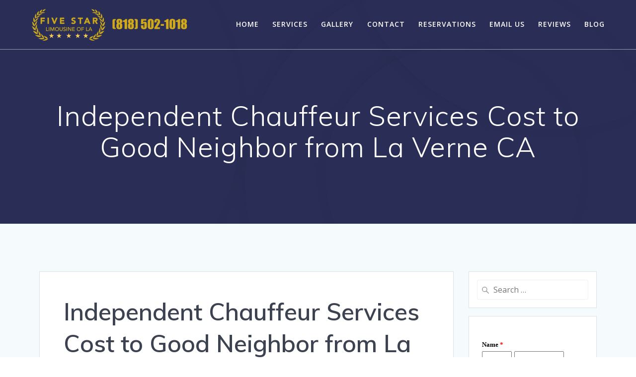

--- FILE ---
content_type: text/html; charset=UTF-8
request_url: https://5starlimoofla.com/2024/01/01/independent-chauffeur-services-cost-to-good-neighbor-from-la-verne-ca/
body_size: 19281
content:
<!DOCTYPE html>
<html lang="en-US">
<head>
    <meta charset="UTF-8">
    <meta name="viewport" content="width=device-width, initial-scale=1">
    <link rel="profile" href="http://gmpg.org/xfn/11">

	    <script>
        (function (exports, d) {
            var _isReady = false,
                _event,
                _fns = [];

            function onReady(event) {
                d.removeEventListener("DOMContentLoaded", onReady);
                _isReady = true;
                _event = event;
                _fns.forEach(function (_fn) {
                    var fn = _fn[0],
                        context = _fn[1];
                    fn.call(context || exports, window.jQuery);
                });
            }

            function onReadyIe(event) {
                if (d.readyState === "complete") {
                    d.detachEvent("onreadystatechange", onReadyIe);
                    _isReady = true;
                    _event = event;
                    _fns.forEach(function (_fn) {
                        var fn = _fn[0],
                            context = _fn[1];
                        fn.call(context || exports, event);
                    });
                }
            }

            d.addEventListener && d.addEventListener("DOMContentLoaded", onReady) ||
            d.attachEvent && d.attachEvent("onreadystatechange", onReadyIe);

            function domReady(fn, context) {
                if (_isReady) {
                    fn.call(context, _event);
                }

                _fns.push([fn, context]);
            }

            exports.mesmerizeDomReady = domReady;
        })(window, document);
    </script>
	<title>Independent Chauffeur Services Cost to Good Neighbor from La Verne CA &#8211; Five Star Limousine of LA | (818) 502-1018 | 5 Star Service | Limos, SUV &amp; Sedan Car Service, Party Busses | Los Angeles, CA</title>
<meta name='robots' content='max-image-preview:large' />
<link rel='dns-prefetch' href='//fonts.googleapis.com' />
<link rel="alternate" type="application/rss+xml" title="Five Star Limousine of LA | (818) 502-1018 | 5 Star Service | Limos, SUV &amp; Sedan Car Service, Party Busses | Los Angeles, CA &raquo; Feed" href="https://5starlimoofla.com/feed/" />
<link rel="alternate" type="application/rss+xml" title="Five Star Limousine of LA | (818) 502-1018 | 5 Star Service | Limos, SUV &amp; Sedan Car Service, Party Busses | Los Angeles, CA &raquo; Comments Feed" href="https://5starlimoofla.com/comments/feed/" />
<link rel="alternate" type="application/rss+xml" title="Five Star Limousine of LA | (818) 502-1018 | 5 Star Service | Limos, SUV &amp; Sedan Car Service, Party Busses | Los Angeles, CA &raquo; Independent Chauffeur Services Cost to Good Neighbor from La Verne CA Comments Feed" href="https://5starlimoofla.com/2024/01/01/independent-chauffeur-services-cost-to-good-neighbor-from-la-verne-ca/feed/" />
<link rel="alternate" title="oEmbed (JSON)" type="application/json+oembed" href="https://5starlimoofla.com/wp-json/oembed/1.0/embed?url=https%3A%2F%2F5starlimoofla.com%2F2024%2F01%2F01%2Findependent-chauffeur-services-cost-to-good-neighbor-from-la-verne-ca%2F" />
<link rel="alternate" title="oEmbed (XML)" type="text/xml+oembed" href="https://5starlimoofla.com/wp-json/oembed/1.0/embed?url=https%3A%2F%2F5starlimoofla.com%2F2024%2F01%2F01%2Findependent-chauffeur-services-cost-to-good-neighbor-from-la-verne-ca%2F&#038;format=xml" />
<style id='wp-img-auto-sizes-contain-inline-css' type='text/css'>
img:is([sizes=auto i],[sizes^="auto," i]){contain-intrinsic-size:3000px 1500px}
/*# sourceURL=wp-img-auto-sizes-contain-inline-css */
</style>
<style id='wp-emoji-styles-inline-css' type='text/css'>

	img.wp-smiley, img.emoji {
		display: inline !important;
		border: none !important;
		box-shadow: none !important;
		height: 1em !important;
		width: 1em !important;
		margin: 0 0.07em !important;
		vertical-align: -0.1em !important;
		background: none !important;
		padding: 0 !important;
	}
/*# sourceURL=wp-emoji-styles-inline-css */
</style>
<style id='wp-block-library-inline-css' type='text/css'>
:root{--wp-block-synced-color:#7a00df;--wp-block-synced-color--rgb:122,0,223;--wp-bound-block-color:var(--wp-block-synced-color);--wp-editor-canvas-background:#ddd;--wp-admin-theme-color:#007cba;--wp-admin-theme-color--rgb:0,124,186;--wp-admin-theme-color-darker-10:#006ba1;--wp-admin-theme-color-darker-10--rgb:0,107,160.5;--wp-admin-theme-color-darker-20:#005a87;--wp-admin-theme-color-darker-20--rgb:0,90,135;--wp-admin-border-width-focus:2px}@media (min-resolution:192dpi){:root{--wp-admin-border-width-focus:1.5px}}.wp-element-button{cursor:pointer}:root .has-very-light-gray-background-color{background-color:#eee}:root .has-very-dark-gray-background-color{background-color:#313131}:root .has-very-light-gray-color{color:#eee}:root .has-very-dark-gray-color{color:#313131}:root .has-vivid-green-cyan-to-vivid-cyan-blue-gradient-background{background:linear-gradient(135deg,#00d084,#0693e3)}:root .has-purple-crush-gradient-background{background:linear-gradient(135deg,#34e2e4,#4721fb 50%,#ab1dfe)}:root .has-hazy-dawn-gradient-background{background:linear-gradient(135deg,#faaca8,#dad0ec)}:root .has-subdued-olive-gradient-background{background:linear-gradient(135deg,#fafae1,#67a671)}:root .has-atomic-cream-gradient-background{background:linear-gradient(135deg,#fdd79a,#004a59)}:root .has-nightshade-gradient-background{background:linear-gradient(135deg,#330968,#31cdcf)}:root .has-midnight-gradient-background{background:linear-gradient(135deg,#020381,#2874fc)}:root{--wp--preset--font-size--normal:16px;--wp--preset--font-size--huge:42px}.has-regular-font-size{font-size:1em}.has-larger-font-size{font-size:2.625em}.has-normal-font-size{font-size:var(--wp--preset--font-size--normal)}.has-huge-font-size{font-size:var(--wp--preset--font-size--huge)}.has-text-align-center{text-align:center}.has-text-align-left{text-align:left}.has-text-align-right{text-align:right}.has-fit-text{white-space:nowrap!important}#end-resizable-editor-section{display:none}.aligncenter{clear:both}.items-justified-left{justify-content:flex-start}.items-justified-center{justify-content:center}.items-justified-right{justify-content:flex-end}.items-justified-space-between{justify-content:space-between}.screen-reader-text{border:0;clip-path:inset(50%);height:1px;margin:-1px;overflow:hidden;padding:0;position:absolute;width:1px;word-wrap:normal!important}.screen-reader-text:focus{background-color:#ddd;clip-path:none;color:#444;display:block;font-size:1em;height:auto;left:5px;line-height:normal;padding:15px 23px 14px;text-decoration:none;top:5px;width:auto;z-index:100000}html :where(.has-border-color){border-style:solid}html :where([style*=border-top-color]){border-top-style:solid}html :where([style*=border-right-color]){border-right-style:solid}html :where([style*=border-bottom-color]){border-bottom-style:solid}html :where([style*=border-left-color]){border-left-style:solid}html :where([style*=border-width]){border-style:solid}html :where([style*=border-top-width]){border-top-style:solid}html :where([style*=border-right-width]){border-right-style:solid}html :where([style*=border-bottom-width]){border-bottom-style:solid}html :where([style*=border-left-width]){border-left-style:solid}html :where(img[class*=wp-image-]){height:auto;max-width:100%}:where(figure){margin:0 0 1em}html :where(.is-position-sticky){--wp-admin--admin-bar--position-offset:var(--wp-admin--admin-bar--height,0px)}@media screen and (max-width:600px){html :where(.is-position-sticky){--wp-admin--admin-bar--position-offset:0px}}

/*# sourceURL=wp-block-library-inline-css */
</style><style id='wp-block-heading-inline-css' type='text/css'>
h1:where(.wp-block-heading).has-background,h2:where(.wp-block-heading).has-background,h3:where(.wp-block-heading).has-background,h4:where(.wp-block-heading).has-background,h5:where(.wp-block-heading).has-background,h6:where(.wp-block-heading).has-background{padding:1.25em 2.375em}h1.has-text-align-left[style*=writing-mode]:where([style*=vertical-lr]),h1.has-text-align-right[style*=writing-mode]:where([style*=vertical-rl]),h2.has-text-align-left[style*=writing-mode]:where([style*=vertical-lr]),h2.has-text-align-right[style*=writing-mode]:where([style*=vertical-rl]),h3.has-text-align-left[style*=writing-mode]:where([style*=vertical-lr]),h3.has-text-align-right[style*=writing-mode]:where([style*=vertical-rl]),h4.has-text-align-left[style*=writing-mode]:where([style*=vertical-lr]),h4.has-text-align-right[style*=writing-mode]:where([style*=vertical-rl]),h5.has-text-align-left[style*=writing-mode]:where([style*=vertical-lr]),h5.has-text-align-right[style*=writing-mode]:where([style*=vertical-rl]),h6.has-text-align-left[style*=writing-mode]:where([style*=vertical-lr]),h6.has-text-align-right[style*=writing-mode]:where([style*=vertical-rl]){rotate:180deg}
/*# sourceURL=https://5starlimoofla.com/wp-includes/blocks/heading/style.min.css */
</style>
<style id='wp-block-list-inline-css' type='text/css'>
ol,ul{box-sizing:border-box}:root :where(.wp-block-list.has-background){padding:1.25em 2.375em}
/*# sourceURL=https://5starlimoofla.com/wp-includes/blocks/list/style.min.css */
</style>
<style id='wp-block-paragraph-inline-css' type='text/css'>
.is-small-text{font-size:.875em}.is-regular-text{font-size:1em}.is-large-text{font-size:2.25em}.is-larger-text{font-size:3em}.has-drop-cap:not(:focus):first-letter{float:left;font-size:8.4em;font-style:normal;font-weight:100;line-height:.68;margin:.05em .1em 0 0;text-transform:uppercase}body.rtl .has-drop-cap:not(:focus):first-letter{float:none;margin-left:.1em}p.has-drop-cap.has-background{overflow:hidden}:root :where(p.has-background){padding:1.25em 2.375em}:where(p.has-text-color:not(.has-link-color)) a{color:inherit}p.has-text-align-left[style*="writing-mode:vertical-lr"],p.has-text-align-right[style*="writing-mode:vertical-rl"]{rotate:180deg}
/*# sourceURL=https://5starlimoofla.com/wp-includes/blocks/paragraph/style.min.css */
</style>
<style id='global-styles-inline-css' type='text/css'>
:root{--wp--preset--aspect-ratio--square: 1;--wp--preset--aspect-ratio--4-3: 4/3;--wp--preset--aspect-ratio--3-4: 3/4;--wp--preset--aspect-ratio--3-2: 3/2;--wp--preset--aspect-ratio--2-3: 2/3;--wp--preset--aspect-ratio--16-9: 16/9;--wp--preset--aspect-ratio--9-16: 9/16;--wp--preset--color--black: #000000;--wp--preset--color--cyan-bluish-gray: #abb8c3;--wp--preset--color--white: #ffffff;--wp--preset--color--pale-pink: #f78da7;--wp--preset--color--vivid-red: #cf2e2e;--wp--preset--color--luminous-vivid-orange: #ff6900;--wp--preset--color--luminous-vivid-amber: #fcb900;--wp--preset--color--light-green-cyan: #7bdcb5;--wp--preset--color--vivid-green-cyan: #00d084;--wp--preset--color--pale-cyan-blue: #8ed1fc;--wp--preset--color--vivid-cyan-blue: #0693e3;--wp--preset--color--vivid-purple: #9b51e0;--wp--preset--gradient--vivid-cyan-blue-to-vivid-purple: linear-gradient(135deg,rgb(6,147,227) 0%,rgb(155,81,224) 100%);--wp--preset--gradient--light-green-cyan-to-vivid-green-cyan: linear-gradient(135deg,rgb(122,220,180) 0%,rgb(0,208,130) 100%);--wp--preset--gradient--luminous-vivid-amber-to-luminous-vivid-orange: linear-gradient(135deg,rgb(252,185,0) 0%,rgb(255,105,0) 100%);--wp--preset--gradient--luminous-vivid-orange-to-vivid-red: linear-gradient(135deg,rgb(255,105,0) 0%,rgb(207,46,46) 100%);--wp--preset--gradient--very-light-gray-to-cyan-bluish-gray: linear-gradient(135deg,rgb(238,238,238) 0%,rgb(169,184,195) 100%);--wp--preset--gradient--cool-to-warm-spectrum: linear-gradient(135deg,rgb(74,234,220) 0%,rgb(151,120,209) 20%,rgb(207,42,186) 40%,rgb(238,44,130) 60%,rgb(251,105,98) 80%,rgb(254,248,76) 100%);--wp--preset--gradient--blush-light-purple: linear-gradient(135deg,rgb(255,206,236) 0%,rgb(152,150,240) 100%);--wp--preset--gradient--blush-bordeaux: linear-gradient(135deg,rgb(254,205,165) 0%,rgb(254,45,45) 50%,rgb(107,0,62) 100%);--wp--preset--gradient--luminous-dusk: linear-gradient(135deg,rgb(255,203,112) 0%,rgb(199,81,192) 50%,rgb(65,88,208) 100%);--wp--preset--gradient--pale-ocean: linear-gradient(135deg,rgb(255,245,203) 0%,rgb(182,227,212) 50%,rgb(51,167,181) 100%);--wp--preset--gradient--electric-grass: linear-gradient(135deg,rgb(202,248,128) 0%,rgb(113,206,126) 100%);--wp--preset--gradient--midnight: linear-gradient(135deg,rgb(2,3,129) 0%,rgb(40,116,252) 100%);--wp--preset--font-size--small: 13px;--wp--preset--font-size--medium: 20px;--wp--preset--font-size--large: 36px;--wp--preset--font-size--x-large: 42px;--wp--preset--spacing--20: 0.44rem;--wp--preset--spacing--30: 0.67rem;--wp--preset--spacing--40: 1rem;--wp--preset--spacing--50: 1.5rem;--wp--preset--spacing--60: 2.25rem;--wp--preset--spacing--70: 3.38rem;--wp--preset--spacing--80: 5.06rem;--wp--preset--shadow--natural: 6px 6px 9px rgba(0, 0, 0, 0.2);--wp--preset--shadow--deep: 12px 12px 50px rgba(0, 0, 0, 0.4);--wp--preset--shadow--sharp: 6px 6px 0px rgba(0, 0, 0, 0.2);--wp--preset--shadow--outlined: 6px 6px 0px -3px rgb(255, 255, 255), 6px 6px rgb(0, 0, 0);--wp--preset--shadow--crisp: 6px 6px 0px rgb(0, 0, 0);}:where(.is-layout-flex){gap: 0.5em;}:where(.is-layout-grid){gap: 0.5em;}body .is-layout-flex{display: flex;}.is-layout-flex{flex-wrap: wrap;align-items: center;}.is-layout-flex > :is(*, div){margin: 0;}body .is-layout-grid{display: grid;}.is-layout-grid > :is(*, div){margin: 0;}:where(.wp-block-columns.is-layout-flex){gap: 2em;}:where(.wp-block-columns.is-layout-grid){gap: 2em;}:where(.wp-block-post-template.is-layout-flex){gap: 1.25em;}:where(.wp-block-post-template.is-layout-grid){gap: 1.25em;}.has-black-color{color: var(--wp--preset--color--black) !important;}.has-cyan-bluish-gray-color{color: var(--wp--preset--color--cyan-bluish-gray) !important;}.has-white-color{color: var(--wp--preset--color--white) !important;}.has-pale-pink-color{color: var(--wp--preset--color--pale-pink) !important;}.has-vivid-red-color{color: var(--wp--preset--color--vivid-red) !important;}.has-luminous-vivid-orange-color{color: var(--wp--preset--color--luminous-vivid-orange) !important;}.has-luminous-vivid-amber-color{color: var(--wp--preset--color--luminous-vivid-amber) !important;}.has-light-green-cyan-color{color: var(--wp--preset--color--light-green-cyan) !important;}.has-vivid-green-cyan-color{color: var(--wp--preset--color--vivid-green-cyan) !important;}.has-pale-cyan-blue-color{color: var(--wp--preset--color--pale-cyan-blue) !important;}.has-vivid-cyan-blue-color{color: var(--wp--preset--color--vivid-cyan-blue) !important;}.has-vivid-purple-color{color: var(--wp--preset--color--vivid-purple) !important;}.has-black-background-color{background-color: var(--wp--preset--color--black) !important;}.has-cyan-bluish-gray-background-color{background-color: var(--wp--preset--color--cyan-bluish-gray) !important;}.has-white-background-color{background-color: var(--wp--preset--color--white) !important;}.has-pale-pink-background-color{background-color: var(--wp--preset--color--pale-pink) !important;}.has-vivid-red-background-color{background-color: var(--wp--preset--color--vivid-red) !important;}.has-luminous-vivid-orange-background-color{background-color: var(--wp--preset--color--luminous-vivid-orange) !important;}.has-luminous-vivid-amber-background-color{background-color: var(--wp--preset--color--luminous-vivid-amber) !important;}.has-light-green-cyan-background-color{background-color: var(--wp--preset--color--light-green-cyan) !important;}.has-vivid-green-cyan-background-color{background-color: var(--wp--preset--color--vivid-green-cyan) !important;}.has-pale-cyan-blue-background-color{background-color: var(--wp--preset--color--pale-cyan-blue) !important;}.has-vivid-cyan-blue-background-color{background-color: var(--wp--preset--color--vivid-cyan-blue) !important;}.has-vivid-purple-background-color{background-color: var(--wp--preset--color--vivid-purple) !important;}.has-black-border-color{border-color: var(--wp--preset--color--black) !important;}.has-cyan-bluish-gray-border-color{border-color: var(--wp--preset--color--cyan-bluish-gray) !important;}.has-white-border-color{border-color: var(--wp--preset--color--white) !important;}.has-pale-pink-border-color{border-color: var(--wp--preset--color--pale-pink) !important;}.has-vivid-red-border-color{border-color: var(--wp--preset--color--vivid-red) !important;}.has-luminous-vivid-orange-border-color{border-color: var(--wp--preset--color--luminous-vivid-orange) !important;}.has-luminous-vivid-amber-border-color{border-color: var(--wp--preset--color--luminous-vivid-amber) !important;}.has-light-green-cyan-border-color{border-color: var(--wp--preset--color--light-green-cyan) !important;}.has-vivid-green-cyan-border-color{border-color: var(--wp--preset--color--vivid-green-cyan) !important;}.has-pale-cyan-blue-border-color{border-color: var(--wp--preset--color--pale-cyan-blue) !important;}.has-vivid-cyan-blue-border-color{border-color: var(--wp--preset--color--vivid-cyan-blue) !important;}.has-vivid-purple-border-color{border-color: var(--wp--preset--color--vivid-purple) !important;}.has-vivid-cyan-blue-to-vivid-purple-gradient-background{background: var(--wp--preset--gradient--vivid-cyan-blue-to-vivid-purple) !important;}.has-light-green-cyan-to-vivid-green-cyan-gradient-background{background: var(--wp--preset--gradient--light-green-cyan-to-vivid-green-cyan) !important;}.has-luminous-vivid-amber-to-luminous-vivid-orange-gradient-background{background: var(--wp--preset--gradient--luminous-vivid-amber-to-luminous-vivid-orange) !important;}.has-luminous-vivid-orange-to-vivid-red-gradient-background{background: var(--wp--preset--gradient--luminous-vivid-orange-to-vivid-red) !important;}.has-very-light-gray-to-cyan-bluish-gray-gradient-background{background: var(--wp--preset--gradient--very-light-gray-to-cyan-bluish-gray) !important;}.has-cool-to-warm-spectrum-gradient-background{background: var(--wp--preset--gradient--cool-to-warm-spectrum) !important;}.has-blush-light-purple-gradient-background{background: var(--wp--preset--gradient--blush-light-purple) !important;}.has-blush-bordeaux-gradient-background{background: var(--wp--preset--gradient--blush-bordeaux) !important;}.has-luminous-dusk-gradient-background{background: var(--wp--preset--gradient--luminous-dusk) !important;}.has-pale-ocean-gradient-background{background: var(--wp--preset--gradient--pale-ocean) !important;}.has-electric-grass-gradient-background{background: var(--wp--preset--gradient--electric-grass) !important;}.has-midnight-gradient-background{background: var(--wp--preset--gradient--midnight) !important;}.has-small-font-size{font-size: var(--wp--preset--font-size--small) !important;}.has-medium-font-size{font-size: var(--wp--preset--font-size--medium) !important;}.has-large-font-size{font-size: var(--wp--preset--font-size--large) !important;}.has-x-large-font-size{font-size: var(--wp--preset--font-size--x-large) !important;}
/*# sourceURL=global-styles-inline-css */
</style>

<style id='classic-theme-styles-inline-css' type='text/css'>
/*! This file is auto-generated */
.wp-block-button__link{color:#fff;background-color:#32373c;border-radius:9999px;box-shadow:none;text-decoration:none;padding:calc(.667em + 2px) calc(1.333em + 2px);font-size:1.125em}.wp-block-file__button{background:#32373c;color:#fff;text-decoration:none}
/*# sourceURL=/wp-includes/css/classic-themes.min.css */
</style>
<link rel='stylesheet' id='wp-components-css' href='https://5starlimoofla.com/wp-includes/css/dist/components/style.min.css?ver=6.9' type='text/css' media='all' />
<link rel='stylesheet' id='wp-preferences-css' href='https://5starlimoofla.com/wp-includes/css/dist/preferences/style.min.css?ver=6.9' type='text/css' media='all' />
<link rel='stylesheet' id='wp-block-editor-css' href='https://5starlimoofla.com/wp-includes/css/dist/block-editor/style.min.css?ver=6.9' type='text/css' media='all' />
<link rel='stylesheet' id='wp-reusable-blocks-css' href='https://5starlimoofla.com/wp-includes/css/dist/reusable-blocks/style.min.css?ver=6.9' type='text/css' media='all' />
<link rel='stylesheet' id='wp-patterns-css' href='https://5starlimoofla.com/wp-includes/css/dist/patterns/style.min.css?ver=6.9' type='text/css' media='all' />
<link rel='stylesheet' id='wp-editor-css' href='https://5starlimoofla.com/wp-includes/css/dist/editor/style.min.css?ver=6.9' type='text/css' media='all' />
<link rel='stylesheet' id='block-robo-gallery-style-css-css' href='https://5starlimoofla.com/wp-content/plugins/robo-gallery/includes/extensions/block/dist/blocks.style.build.css?ver=3.2.24' type='text/css' media='all' />
<link rel='stylesheet' id='mesmerize-style-css' href='https://5starlimoofla.com/wp-content/themes/mesmerize/style.min.css?ver=1.6.143' type='text/css' media='all' />
<style id='mesmerize-style-inline-css' type='text/css'>
img.logo.dark, img.custom-logo{width:auto;max-height:70px !important;}
/** cached kirki style */@media screen and (min-width: 768px){.header-homepage{background-position:center center;}}.header-homepage:not(.header-slide).color-overlay:before{background:#000000;}.header-homepage:not(.header-slide) .background-overlay,.header-homepage:not(.header-slide).color-overlay::before{opacity:0.6;}.header.color-overlay:before{background:#000000;}.header .background-overlay,.header.color-overlay::before{opacity:0.6;}.header.color-overlay:after{filter:invert(0%) ;}.header-homepage .header-description-row{padding-top:14%;padding-bottom:14%;}.inner-header-description{padding-top:8%;padding-bottom:8%;}.mesmerize-front-page .navigation-bar.bordered{border-bottom-color:rgba(255, 255, 255, 0.5);border-bottom-width:1px;border-bottom-style:solid;}.mesmerize-inner-page .navigation-bar.bordered{border-bottom-color:rgba(255, 255, 255, 0.5);border-bottom-width:1px;border-bottom-style:solid;}@media screen and (max-width:767px){.header-homepage .header-description-row{padding-top:10%;padding-bottom:10%;}}@media only screen and (min-width: 768px){.header-content .align-holder{width:85%!important;}.inner-header-description{text-align:center!important;}}
/*# sourceURL=mesmerize-style-inline-css */
</style>
<link rel='stylesheet' id='mesmerize-style-bundle-css' href='https://5starlimoofla.com/wp-content/themes/mesmerize/assets/css/theme.bundle.min.css?ver=1.6.143' type='text/css' media='all' />
<link rel='stylesheet' id='mesmerize-fonts-css' href="" data-href='https://fonts.googleapis.com/css?family=Open+Sans%3A300%2C400%2C600%2C700%7CMuli%3A300%2C300italic%2C400%2C400italic%2C600%2C600italic%2C700%2C700italic%2C900%2C900italic%7CPlayfair+Display%3A400%2C400italic%2C700%2C700italic&#038;subset=latin%2Clatin-ext&#038;display=swap' type='text/css' media='all' />
<link rel='stylesheet' id='call-now-button-modern-style-css' href='https://5starlimoofla.com/wp-content/plugins/call-now-button/resources/style/modern.css?ver=1.4.15' type='text/css' media='all' />
<script type="text/javascript" src="https://5starlimoofla.com/wp-includes/js/jquery/jquery.min.js?ver=3.7.1" id="jquery-core-js"></script>
<script type="text/javascript" src="https://5starlimoofla.com/wp-includes/js/jquery/jquery-migrate.min.js?ver=3.4.1" id="jquery-migrate-js"></script>
<script type="text/javascript" id="jquery-js-after">
/* <![CDATA[ */
    
        (function () {
            function setHeaderTopSpacing() {

                setTimeout(function() {
                  var headerTop = document.querySelector('.header-top');
                  var headers = document.querySelectorAll('.header-wrapper .header,.header-wrapper .header-homepage');

                  for (var i = 0; i < headers.length; i++) {
                      var item = headers[i];
                      item.style.paddingTop = headerTop.getBoundingClientRect().height + "px";
                  }

                    var languageSwitcher = document.querySelector('.mesmerize-language-switcher');

                    if(languageSwitcher){
                        languageSwitcher.style.top = "calc( " +  headerTop.getBoundingClientRect().height + "px + 1rem)" ;
                    }
                    
                }, 100);

             
            }

            window.addEventListener('resize', setHeaderTopSpacing);
            window.mesmerizeSetHeaderTopSpacing = setHeaderTopSpacing
            mesmerizeDomReady(setHeaderTopSpacing);
        })();
    
    
//# sourceURL=jquery-js-after
/* ]]> */
</script>
<link rel="https://api.w.org/" href="https://5starlimoofla.com/wp-json/" /><link rel="alternate" title="JSON" type="application/json" href="https://5starlimoofla.com/wp-json/wp/v2/posts/2561" /><link rel="EditURI" type="application/rsd+xml" title="RSD" href="https://5starlimoofla.com/xmlrpc.php?rsd" />
<meta name="generator" content="WordPress 6.9" />
<link rel="canonical" href="https://5starlimoofla.com/2024/01/01/independent-chauffeur-services-cost-to-good-neighbor-from-la-verne-ca/" />
<link rel='shortlink' href='https://5starlimoofla.com/?p=2561' />
    <script type="text/javascript" data-name="async-styles">
        (function () {
            var links = document.querySelectorAll('link[data-href]');
            for (var i = 0; i < links.length; i++) {
                var item = links[i];
                item.href = item.getAttribute('data-href')
            }
        })();
    </script>
	<link rel="pingback" href="https://5starlimoofla.com/xmlrpc.php">
	<style id="page-content-custom-styles">
			</style>
	        <style data-name="header-shapes">
            .header.color-overlay:after {background:url(https://5starlimoofla.com/wp-content/themes/mesmerize/assets/images/header-shapes/circles.png) center center/ cover no-repeat}        </style>
            <style data-name="background-content-colors">
        .mesmerize-inner-page .page-content,
        .mesmerize-inner-page .content,
        .mesmerize-front-page.mesmerize-content-padding .page-content {
            background-color: #F5FAFD;
        }
    </style>
    </head>

<body class="wp-singular post-template-default single single-post postid-2561 single-format-standard wp-custom-logo wp-theme-mesmerize overlap-first-section mesmerize-inner-page">
<style>
.screen-reader-text[href="#page-content"]:focus {
   background-color: #f1f1f1;
   border-radius: 3px;
   box-shadow: 0 0 2px 2px rgba(0, 0, 0, 0.6);
   clip: auto !important;
   clip-path: none;
   color: #21759b;

}
</style>
<a class="skip-link screen-reader-text" href="#page-content">Skip to content</a>

<div  id="page-top" class="header-top">
		<div class="navigation-bar bordered"  data-sticky='0'  data-sticky-mobile='1'  data-sticky-to='top' >
    <div class="navigation-wrapper ">
    	<div class="row basis-auto">
	        <div class="logo_col col-xs col-sm-fit">
	            <a href="https://5starlimoofla.com/" class="custom-logo-link" data-type="group"  data-dynamic-mod="true" rel="home"><img width="650" height="134" src="https://5starlimoofla.com/wp-content/uploads/2025/02/fivestarlimousine-Small.png" class="custom-logo" alt="Five Star Limousine of LA | (818) 502-1018 | 5 Star Service | Limos, SUV &amp; Sedan Car Service, Party Busses | Los Angeles, CA" decoding="async" fetchpriority="high" srcset="https://5starlimoofla.com/wp-content/uploads/2025/02/fivestarlimousine-Small.png 650w, https://5starlimoofla.com/wp-content/uploads/2025/02/fivestarlimousine-Small-300x62.png 300w" sizes="(max-width: 650px) 100vw, 650px" /></a>	        </div>
	        <div class="main_menu_col col-xs">
	            <div id="mainmenu_container" class="row"><ul id="main_menu" class="active-line-bottom main-menu dropdown-menu"><li id="menu-item-46" class="menu-item menu-item-type-post_type menu-item-object-page menu-item-home menu-item-46"><a href="https://5starlimoofla.com/">Home</a></li>
<li id="menu-item-53" class="menu-item menu-item-type-post_type menu-item-object-page menu-item-53"><a href="https://5starlimoofla.com/services/">Services</a></li>
<li id="menu-item-50" class="menu-item menu-item-type-post_type menu-item-object-page menu-item-50"><a href="https://5starlimoofla.com/gallery/">Gallery</a></li>
<li id="menu-item-48" class="menu-item menu-item-type-post_type menu-item-object-page menu-item-48"><a href="https://5starlimoofla.com/contact/">Contact</a></li>
<li id="menu-item-51" class="menu-item menu-item-type-post_type menu-item-object-page menu-item-51"><a href="https://5starlimoofla.com/reservations/">Reservations</a></li>
<li id="menu-item-49" class="menu-item menu-item-type-post_type menu-item-object-page menu-item-49"><a href="https://5starlimoofla.com/email-us/">Email Us</a></li>
<li id="menu-item-52" class="menu-item menu-item-type-post_type menu-item-object-page menu-item-52"><a href="https://5starlimoofla.com/reviews/">Reviews</a></li>
<li id="menu-item-47" class="menu-item menu-item-type-post_type menu-item-object-page current_page_parent menu-item-47"><a href="https://5starlimoofla.com/blog/">Blog</a></li>
</ul></div>    <a href="#" data-component="offcanvas" data-target="#offcanvas-wrapper" data-direction="right" data-width="300px" data-push="false">
        <div class="bubble"></div>
        <i class="fa fa-bars"></i>
    </a>
    <div id="offcanvas-wrapper" class="hide force-hide  offcanvas-right">
        <div class="offcanvas-top">
            <div class="logo-holder">
                <a href="https://5starlimoofla.com/" class="custom-logo-link" data-type="group"  data-dynamic-mod="true" rel="home"><img width="650" height="134" src="https://5starlimoofla.com/wp-content/uploads/2025/02/fivestarlimousine-Small.png" class="custom-logo" alt="Five Star Limousine of LA | (818) 502-1018 | 5 Star Service | Limos, SUV &amp; Sedan Car Service, Party Busses | Los Angeles, CA" decoding="async" srcset="https://5starlimoofla.com/wp-content/uploads/2025/02/fivestarlimousine-Small.png 650w, https://5starlimoofla.com/wp-content/uploads/2025/02/fivestarlimousine-Small-300x62.png 300w" sizes="(max-width: 650px) 100vw, 650px" /></a>            </div>
        </div>
        <div id="offcanvas-menu" class="menu-menu-1-container"><ul id="offcanvas_menu" class="offcanvas_menu"><li class="menu-item menu-item-type-post_type menu-item-object-page menu-item-home menu-item-46"><a href="https://5starlimoofla.com/">Home</a></li>
<li class="menu-item menu-item-type-post_type menu-item-object-page menu-item-53"><a href="https://5starlimoofla.com/services/">Services</a></li>
<li class="menu-item menu-item-type-post_type menu-item-object-page menu-item-50"><a href="https://5starlimoofla.com/gallery/">Gallery</a></li>
<li class="menu-item menu-item-type-post_type menu-item-object-page menu-item-48"><a href="https://5starlimoofla.com/contact/">Contact</a></li>
<li class="menu-item menu-item-type-post_type menu-item-object-page menu-item-51"><a href="https://5starlimoofla.com/reservations/">Reservations</a></li>
<li class="menu-item menu-item-type-post_type menu-item-object-page menu-item-49"><a href="https://5starlimoofla.com/email-us/">Email Us</a></li>
<li class="menu-item menu-item-type-post_type menu-item-object-page menu-item-52"><a href="https://5starlimoofla.com/reviews/">Reviews</a></li>
<li class="menu-item menu-item-type-post_type menu-item-object-page current_page_parent menu-item-47"><a href="https://5starlimoofla.com/blog/">Blog</a></li>
</ul></div>
            </div>
    	        </div>
	    </div>
    </div>
</div>
</div>

<div id="page" class="site">
    <div class="header-wrapper">
        <div  class='header  color-overlay' style='; background:#6a73da'>
            								    <div class="inner-header-description gridContainer">
        <div class="row header-description-row">
    <div class="col-xs col-xs-12">
        <h1 class="hero-title">
            Independent Chauffeur Services Cost to Good Neighbor from La Verne CA        </h1>
                    <p class="header-subtitle"></p>
            </div>
        </div>
    </div>
        <script>
		if (window.mesmerizeSetHeaderTopSpacing) {
			window.mesmerizeSetHeaderTopSpacing();
		}
    </script>
                        </div>
    </div>
    <div id='page-content' class="content post-page">
        <div class="gridContainer">
            <div class="row">
                <div class="col-xs-12 col-sm-8 col-md-9">
                    <div class="post-item">
						<div id="post-2561"class="post-2561 post type-post status-publish format-standard hentry category-uncategorized">

    <div class="post-content-single">

        <h2 class="h1">Independent Chauffeur Services Cost to Good Neighbor from La Verne CA</h2>

        

<div class="post-meta muted">

  <i class="font-icon-post fa fa-user"></i>
  <a href="https://5starlimoofla.com/author/pilgrimcrow/" title="Posts by Website Admin" rel="author">Website Admin</a>
  &nbsp;&nbsp;<i class="font-icon-post fa fa-folder-o"></i>
  <a href="https://5starlimoofla.com/category/uncategorized/" rel="category tag">Uncategorized</a>
  &nbsp;&nbsp;<i class="font-icon-post fa fa-calendar"></i>
  <span class="post-date">January 1, 2024</span>


  &nbsp;|&nbsp;<i class="font-icon-post fa fa-comment-o"></i>
  <span>0</span>
</div>

        <div class="post-content-inner">

            
<p id="block-029c0e85-bebf-497e-a0d3-c82429fce930"><strong>Independent Chauffeur Services Cost to Good Neighbor from La Verne CA<br></strong>Five Star Limousine of LA is a transportation company that provides many services including Independent Chauffeur Services to Good Neighbor from La Verne CA. Call today for more information about our services and rates.</p>



<h3 class="wp-block-heading" id="block-5af7f149-9ce5-4198-8d4a-a5d2fbfad6be">Call Us Today:<br>844-546-6540</h3>



<p id="block-703b2a64-2fa5-4f15-bb90-a78f5f6d60f3">Service Area:</p>



<ul class="wp-block-list">
<li>Agoura Hills, CA</li>



<li>Alhambra, CA</li>



<li>Aliso Viejo, CA</li>



<li>Anaheim, CA</li>



<li>Arcadia, CA</li>



<li>Artesia, CA</li>



<li>Avalon, CA</li>



<li>Azusa, CA</li>



<li>Balboa, CA</li>



<li>Baldwin Park, CA</li>



<li>Bell, CA</li>



<li>Bell Gardens, CA</li>



<li>Bellflower, CA</li>



<li>Beverly Hills, CA</li>



<li>Bradbury, CA</li>



<li>Brea, CA</li>



<li>Buena Park, CA</li>



<li>Burbank, CA</li>



<li>Calabasas, CA</li>



<li>Carson, CA</li>



<li>Cerritos, CA</li>



<li>Chino, CA</li>



<li>Claremont, CA</li>



<li>Commerce, CA</li>



<li>Compton, CA</li>



<li>Corona Del Mar, CA</li>



<li>Costa Mesa, CA</li>



<li>Coto de Caza, CA</li>



<li>Covina, CA</li>



<li>Cudahy, CA</li>



<li>Culver City, CA</li>



<li>Cypress, CA</li>



<li>Dana Point, CA</li>



<li>Diamond Bar, CA</li>



<li>Dove Canyon, CA</li>



<li>Downey, CA</li>



<li>Duarte, CA</li>



<li>East Los Angeles, CA</li>



<li>El Monte, CA</li>



<li>El Segundo, CA</li>



<li>Foothill Ranch, CA</li>



<li>Fountain Valley, CA</li>



<li>Fullerton, CA</li>



<li>Garden Grove, CA</li>



<li>Gardena, CA</li>



<li>Glendale, CA</li>



<li>Glendora, CA</li>



<li>Hawaiian Gardens, CA</li>



<li>Hawthorne, CA</li>



<li>Hermosa Beach, CA</li>



<li>Hidden Hills, CA</li>



<li>Huntington Beach, CA</li>



<li>Huntington Park, CA</li>



<li>Industry, CA</li>



<li>Inglewood, CA</li>



<li>Irvine, CA</li>



<li>Irwindale, CA</li>



<li>La Cañada Flintridge, CA</li>



<li>La Habra, CA</li>



<li>La Habra Heights, CA</li>



<li>La Mirada, CA</li>



<li>La Palma, CA</li>



<li>La Puente, CA</li>



<li>La Verne, CA</li>



<li>Laguna Beach, CA</li>



<li>Laguna Hills, CA</li>



<li>Laguna Niguel, CA</li>



<li>Laguna Woods, CA</li>



<li>Lake Forest, CA</li>



<li>Lakewood, CA</li>



<li>Lancaster, CA</li>



<li>Lawndale, CA</li>



<li>Lomita, CA</li>



<li>Long Beach, CA</li>



<li>Los Alamitos, CA</li>



<li>Los Angeles, CA</li>



<li>Los Angeles County, CA</li>



<li>Lynwood, CA</li>



<li>Malibu, CA</li>



<li>Manhattan Beach, CA</li>



<li>Maywood, CA</li>



<li>Mission Viejo, CA</li>



<li>Monarch Beach, CA</li>



<li>Monrovia, CA</li>



<li>Montebello, CA</li>



<li>Monterey Park, CA</li>



<li>Newport Beach, CA</li>



<li>Newport Coast, CA</li>



<li>Norwalk, CA</li>



<li>Orange, CA</li>



<li>Orange County, CA</li>



<li>Palmdale, CA</li>



<li>Palos Verdes Estates, CA</li>



<li>Paramount, CA</li>



<li>Pasadena, CA</li>



<li>Pico Rivera, CA</li>



<li>Placentia, CA</li>



<li>Pomona, CA</li>



<li>Portola Hills, CA</li>



<li>Rancho Cucamonga, CA</li>



<li>Rancho Palos Verdes, CA</li>



<li>Rancho Santa Margarita, CA</li>



<li>Redondo Beach, CA</li>



<li>Riverside, CA</li>



<li>Riverside County, CA</li>



<li>Rolling Hills, CA</li>



<li>Rolling Hills Estates, CA</li>



<li>Rosemead, CA</li>



<li>San Clemente, CA</li>



<li>San Dimas, CA</li>



<li>San Fernando, CA</li>



<li>San Gabriel, CA</li>



<li>San Juan Capistrano, CA</li>



<li>San Marino, CA</li>



<li>Santa Ana, CA</li>



<li>Santa Clarita, CA</li>



<li>Santa Fe Springs, CA</li>



<li>Santa Monica, CA</li>



<li>Seal Beach, CA</li>



<li>Sierra Madre, CA</li>



<li>Signal Hill, CA</li>



<li>Silverado, CA</li>



<li>South El Monte, CA</li>



<li>South Gate, CA</li>



<li>South Pasadena, CA</li>



<li>Stanton, CA</li>



<li>Talega, CA</li>



<li>Temple City, CA</li>



<li>Thousand Oaks, CA</li>



<li>Torrance, CA</li>



<li>Trabuco Canyon, CA</li>



<li>Tustin, CA</li>



<li>Upland, CA</li>



<li>Vernon, CA</li>



<li>Villa Park, CA</li>



<li>Walnut, CA</li>



<li>West Covina, CA</li>



<li>West Hollywood, CA</li>



<li>Westlake Village, CA</li>



<li>Westminster, CA</li>



<li>Whittier, CA</li>



<li>Yorba Linda, CA</li>



<li>90001</li>



<li>90002</li>



<li>90003</li>



<li>90004</li>



<li>90005</li>



<li>90006</li>



<li>90007</li>



<li>90008</li>



<li>90009</li>



<li>90010</li>



<li>90011</li>



<li>90012</li>



<li>90013</li>



<li>90014</li>



<li>90015</li>



<li>90016</li>



<li>90017</li>



<li>90018</li>



<li>90019</li>



<li>90020</li>



<li>90021</li>



<li>90022</li>



<li>90023</li>



<li>90024</li>



<li>90025</li>



<li>90026</li>



<li>90027</li>



<li>90028</li>



<li>90029</li>



<li>90030</li>



<li>90031</li>



<li>90032</li>



<li>90033</li>



<li>90034</li>



<li>90035</li>



<li>90036</li>



<li>90037</li>



<li>90038</li>



<li>90039</li>



<li>90040</li>



<li>90041</li>



<li>90042</li>



<li>90043</li>



<li>90044</li>



<li>90045</li>



<li>90046</li>



<li>90047</li>



<li>90048</li>



<li>90049</li>



<li>90050</li>



<li>90051</li>



<li>90052</li>



<li>90053</li>



<li>90054</li>



<li>90055</li>



<li>90056</li>



<li>90057</li>



<li>90058</li>



<li>90059</li>



<li>90060</li>



<li>90061</li>



<li>90062</li>



<li>90063</li>



<li>90064</li>



<li>90065</li>



<li>90066</li>



<li>90067</li>



<li>90068</li>



<li>90069</li>



<li>90070</li>



<li>90071</li>



<li>90072</li>



<li>90073</li>



<li>90074</li>



<li>90075</li>



<li>90076</li>



<li>90077</li>



<li>90078</li>



<li>90079</li>



<li>90080</li>



<li>90081</li>



<li>90082</li>



<li>90083</li>



<li>90086</li>



<li>90087</li>



<li>90088</li>



<li>90089</li>



<li>90091</li>



<li>90093</li>



<li>90094</li>



<li>90095</li>



<li>90096</li>



<li>90097</li>



<li>90102</li>



<li>90103</li>



<li>90174</li>



<li>90185</li>



<li>90189</li>



<li>90201</li>



<li>90202</li>



<li>90209</li>



<li>90210</li>



<li>90211</li>



<li>90212</li>



<li>90213</li>



<li>90220</li>



<li>90221</li>



<li>90222</li>



<li>90223</li>



<li>90224</li>



<li>90230</li>



<li>90231</li>



<li>90232</li>



<li>90233</li>



<li>90239</li>



<li>90240</li>



<li>90241</li>



<li>90242</li>



<li>90245</li>



<li>90247</li>



<li>90248</li>



<li>90249</li>



<li>90250</li>



<li>90251</li>



<li>90254</li>



<li>90255</li>



<li>90260</li>



<li>90262</li>



<li>90264</li>



<li>90265</li>



<li>90266</li>



<li>90267</li>



<li>90270</li>



<li>90272</li>



<li>90274</li>



<li>90275</li>



<li>90277</li>



<li>90278</li>



<li>90280</li>



<li>90290</li>



<li>90291</li>



<li>90292</li>



<li>90293</li>



<li>90294</li>



<li>90295</li>



<li>90296</li>



<li>90301</li>



<li>90302</li>



<li>90303</li>



<li>90304</li>



<li>90305</li>



<li>90306</li>



<li>90307</li>



<li>90308</li>



<li>90309</li>



<li>90310</li>



<li>90401</li>



<li>90402</li>



<li>90403</li>



<li>90404</li>



<li>90405</li>



<li>90406</li>



<li>90408</li>



<li>90409</li>



<li>90501</li>



<li>90502</li>



<li>90503</li>



<li>90504</li>



<li>90505</li>



<li>90507</li>



<li>90508</li>



<li>90510</li>



<li>90601</li>



<li>90602</li>



<li>90603</li>



<li>90604</li>



<li>90605</li>



<li>90606</li>



<li>90607</li>



<li>90608</li>



<li>90609</li>



<li>90610</li>



<li>90612</li>



<li>90620</li>



<li>90621</li>



<li>90622</li>



<li>90623</li>



<li>90624</li>



<li>90630</li>



<li>90631</li>



<li>90632</li>



<li>90633</li>



<li>90637</li>



<li>90638</li>



<li>90639</li>



<li>90640</li>



<li>90650</li>



<li>90651</li>



<li>90652</li>



<li>90659</li>



<li>90660</li>



<li>90661</li>



<li>90662</li>



<li>90665</li>



<li>90670</li>



<li>90671</li>



<li>90680</li>



<li>90701</li>



<li>90702</li>



<li>90703</li>



<li>90704</li>



<li>90706</li>



<li>90707</li>



<li>90710</li>



<li>90711</li>



<li>90712</li>



<li>90713</li>



<li>90714</li>



<li>90715</li>



<li>90716</li>



<li>90717</li>



<li>90720</li>



<li>90721</li>



<li>90723</li>



<li>90731</li>



<li>90732</li>



<li>90733</li>



<li>90734</li>



<li>90740</li>



<li>90742</li>



<li>90743</li>



<li>90744</li>



<li>90745</li>



<li>90746</li>



<li>90747</li>



<li>90748</li>



<li>90749</li>



<li>90755</li>



<li>90801</li>



<li>90802</li>



<li>90803</li>



<li>90804</li>



<li>90805</li>



<li>90806</li>



<li>90807</li>



<li>90808</li>



<li>90809</li>



<li>90810</li>



<li>90813</li>



<li>90814</li>



<li>90815</li>



<li>90822</li>



<li>90831</li>



<li>90832</li>



<li>90833</li>



<li>90834</li>



<li>90835</li>



<li>90840</li>



<li>90842</li>



<li>90844</li>



<li>90845</li>



<li>90846</li>



<li>90847</li>



<li>90848</li>



<li>90853</li>



<li>90888</li>



<li>91001</li>



<li>91003</li>



<li>91006</li>



<li>91007</li>



<li>91008</li>



<li>91009</li>



<li>91010</li>



<li>91011</li>



<li>91012</li>



<li>91016</li>



<li>91017</li>



<li>91020</li>



<li>91021</li>



<li>91023</li>



<li>91024</li>



<li>91025</li>



<li>91030</li>



<li>91031</li>



<li>91040</li>



<li>91041</li>



<li>91042</li>



<li>91043</li>



<li>91046</li>



<li>91066</li>



<li>91077</li>



<li>91101</li>



<li>91102</li>



<li>91103</li>



<li>91104</li>



<li>91105</li>



<li>91106</li>



<li>91107</li>



<li>91108</li>



<li>91109</li>



<li>91110</li>



<li>91114</li>



<li>91115</li>



<li>91116</li>



<li>91117</li>



<li>91118</li>



<li>91125</li>



<li>91126</li>



<li>91129</li>



<li>91131</li>



<li>91175</li>



<li>91182</li>



<li>91184</li>



<li>91185</li>



<li>91186</li>



<li>91187</li>



<li>91188</li>



<li>91189</li>



<li>91201</li>



<li>91202</li>



<li>91203</li>



<li>91204</li>



<li>91205</li>



<li>91206</li>



<li>91207</li>



<li>91208</li>



<li>91209</li>



<li>91210</li>



<li>91214</li>



<li>91221</li>



<li>91222</li>



<li>91224</li>



<li>91225</li>



<li>91226</li>



<li>91301</li>



<li>91302</li>



<li>91303</li>



<li>91304</li>



<li>91305</li>



<li>91306</li>



<li>91307</li>



<li>91308</li>



<li>91309</li>



<li>91310</li>



<li>91311</li>



<li>91313</li>



<li>91316</li>



<li>91321</li>



<li>91322</li>



<li>91324</li>



<li>91325</li>



<li>91326</li>



<li>91327</li>



<li>91328</li>



<li>91329</li>



<li>91330</li>



<li>91331</li>



<li>91333</li>



<li>91334</li>



<li>91335</li>



<li>91337</li>



<li>91340</li>



<li>91341</li>



<li>91342</li>



<li>91343</li>



<li>91344</li>



<li>91345</li>



<li>91346</li>



<li>91350</li>



<li>91351</li>



<li>91352</li>



<li>91353</li>



<li>91354</li>



<li>91355</li>



<li>91356</li>



<li>91357</li>



<li>91361</li>



<li>91364</li>



<li>91365</li>



<li>91367</li>



<li>91371</li>



<li>91372</li>



<li>91376</li>



<li>91380</li>



<li>91381</li>



<li>91384</li>



<li>91385</li>



<li>91386</li>



<li>91387</li>



<li>91388</li>



<li>91390</li>



<li>91392</li>



<li>91393</li>



<li>91394</li>



<li>91395</li>



<li>91396</li>



<li>91399</li>



<li>91401</li>



<li>91402</li>



<li>91403</li>



<li>91404</li>



<li>91405</li>



<li>91406</li>



<li>91407</li>



<li>91408</li>



<li>91409</li>



<li>91410</li>



<li>91411</li>



<li>91412</li>



<li>91413</li>



<li>91416</li>



<li>91423</li>



<li>91426</li>



<li>91436</li>



<li>91501</li>



<li>91502</li>



<li>91503</li>



<li>91504</li>



<li>91505</li>



<li>91506</li>



<li>91507</li>



<li>91508</li>



<li>91510</li>



<li>91521</li>



<li>91522</li>



<li>91523</li>



<li>91526</li>



<li>91601</li>



<li>91602</li>



<li>91603</li>



<li>91604</li>



<li>91605</li>



<li>91606</li>



<li>91607</li>



<li>91608</li>



<li>91609</li>



<li>91610</li>



<li>91611</li>



<li>91612</li>



<li>91614</li>



<li>91615</li>



<li>91616</li>



<li>91617</li>



<li>91618</li>



<li>91702</li>



<li>91706</li>



<li>91711</li>



<li>91714</li>



<li>91715</li>



<li>91716</li>



<li>91722</li>



<li>91723</li>



<li>91724</li>



<li>91731</li>



<li>91732</li>



<li>91733</li>



<li>91734</li>



<li>91735</li>



<li>91740</li>



<li>91741</li>



<li>91744</li>



<li>91745</li>



<li>91746</li>



<li>91747</li>



<li>91748</li>



<li>91749</li>



<li>91750</li>



<li>91754</li>



<li>91755</li>



<li>91756</li>



<li>91759</li>



<li>91765</li>



<li>91766</li>



<li>91767</li>



<li>91768</li>



<li>91769</li>



<li>91770</li>



<li>91771</li>



<li>91772</li>



<li>91773</li>



<li>91775</li>



<li>91776</li>



<li>91778</li>



<li>91780</li>



<li>91788</li>



<li>91789</li>



<li>91790</li>



<li>91791</li>



<li>91792</li>



<li>91793</li>



<li>91801</li>



<li>91802</li>



<li>91803</li>



<li>92248</li>



<li>92397</li>



<li>92530</li>



<li>92602</li>



<li>92603</li>



<li>92604</li>



<li>92605</li>



<li>92606</li>



<li>92607</li>



<li>92609</li>



<li>92610</li>



<li>92612</li>



<li>92614</li>



<li>92615</li>



<li>92616</li>



<li>92617</li>



<li>92618</li>



<li>92619</li>



<li>92620</li>



<li>92623</li>



<li>92624</li>



<li>92625</li>



<li>92626</li>



<li>92627</li>



<li>92628</li>



<li>92629</li>



<li>92630</li>



<li>92637</li>



<li>92646</li>



<li>92647</li>



<li>92648</li>



<li>92649</li>



<li>92650</li>



<li>92651</li>



<li>92652</li>



<li>92653</li>



<li>92654</li>



<li>92655</li>



<li>92656</li>



<li>92657</li>



<li>92658</li>



<li>92659</li>



<li>92660</li>



<li>92661</li>



<li>92662</li>



<li>92663</li>



<li>92673</li>



<li>92674</li>



<li>92675</li>



<li>92676</li>



<li>92677</li>



<li>92678</li>



<li>92679</li>



<li>92683</li>



<li>92684</li>



<li>92685</li>



<li>92688</li>



<li>92690</li>



<li>92691</li>



<li>92692</li>



<li>92693</li>



<li>92694</li>



<li>92697</li>



<li>92698</li>



<li>92701</li>



<li>92702</li>



<li>92703</li>



<li>92704</li>



<li>92705</li>



<li>92706</li>



<li>92707</li>



<li>92708</li>



<li>92709</li>



<li>92710</li>



<li>92711</li>



<li>92712</li>



<li>92725</li>



<li>92728</li>



<li>92735</li>



<li>92780</li>



<li>92781</li>



<li>92782</li>



<li>92799</li>



<li>92801</li>



<li>92802</li>



<li>92803</li>



<li>92804</li>



<li>92805</li>



<li>92806</li>



<li>92807</li>



<li>92808</li>



<li>92809</li>



<li>92811</li>



<li>92812</li>



<li>92814</li>



<li>92815</li>



<li>92816</li>



<li>92817</li>



<li>92821</li>



<li>92822</li>



<li>92823</li>



<li>92825</li>



<li>92831</li>



<li>92832</li>



<li>92833</li>



<li>92834</li>



<li>92835</li>



<li>92836</li>



<li>92837</li>



<li>92838</li>



<li>92840</li>



<li>92841</li>



<li>92842</li>



<li>92843</li>



<li>92844</li>



<li>92845</li>



<li>92846</li>



<li>92850</li>



<li>92856</li>



<li>92857</li>



<li>92859</li>



<li>92861</li>



<li>92862</li>



<li>92863</li>



<li>92864</li>



<li>92865</li>



<li>92866</li>



<li>92867</li>



<li>92868</li>



<li>92869</li>



<li>92870</li>



<li>92871</li>



<li>92883</li>



<li>92885</li>



<li>92886</li>



<li>92887</li>



<li>92899</li>



<li>93243</li>



<li>93510</li>



<li>93532</li>



<li>93534</li>



<li>93535</li>



<li>93536</li>



<li>93539</li>



<li>93543</li>



<li>93544</li>



<li>93550</li>



<li>93551</li>



<li>93552</li>



<li>93553</li>



<li>93563</li>



<li>93584</li>



<li>93586</li>



<li>93590</li>



<li>93591</li>
</ul>



<p id="block-998bd80b-42ae-46dd-8c61-4274f517aadf">We provide our service to the following destinations:</p>



<ul class="wp-block-list">
<li>101 Coffee Shop</li>



<li>25 Degrees</li>



<li>26 Beach Cafe</li>



<li>3 Iron Brewing Co.</li>



<li>71Above Restaurant and Skylounge</li>



<li>A.O.C.</li>



<li>Abbot Kinney Boulevard Shops</li>



<li>Ace Hotel Downtown Los Angeles</li>



<li>Acri Wine Company</li>



<li>Ahmanson Theatre</li>



<li>Air Venice on the Beach</li>



<li>Aliki&#8217;s Greek Taverna</li>



<li>All Points Brewing Company</li>



<li>Angeleno Wine Company</li>



<li>Angeles Crest Highway</li>



<li>Angelini Osteria</li>



<li>Angels Flight Railway</li>



<li>Angels Stadium</li>



<li>Animal</li>



<li>Annenberg Space for Photography</li>



<li>Antonio Hotel</li>



<li>Apple Pan</li>



<li>Aroma Coffee &amp; Tea</li>



<li>Art District</li>



<li>Arts District</li>



<li>Atwater Village</li>



<li>Autry Museum of the American West</li>



<li>Avila Adobe</li>



<li>Ayara Thai Cuisine</li>



<li>Baby Blues BBQ</li>



<li>Baco Mercat</li>



<li>Barstow-Daggett Airport</li>



<li>Barton H The Restaurant Los Angeles</li>



<li>Battleship USS Iowa Museum</li>



<li>Beauty &amp; Essex</li>



<li>Best Western Los Angeles Worldport Hotel</li>



<li>Best Western Plus Hollywood Hills Hotel</li>



<li>Best Western Woodland Hills</li>



<li>BEstia</li>



<li>Beverly Center</li>



<li>Beverly Center</li>



<li>Beverly Hills Marriott</li>



<li>Beverly Hills Plaza Hotel</li>



<li>Beverly Laurel Motor Hotel</li>



<li>Blu Jam Cafe</li>



<li>Bludsos BBQ</li>



<li>BLVD Hotel &amp; Spa</li>



<li>BLVD Hotel &amp; Suites</li>



<li>Bossa Nova</li>



<li>Bowl Overlook</li>



<li>Bowlero Los Angeles</li>



<li>Boyle Heights</li>



<li>Brackett Field Airport</li>



<li>Bradbury Building</li>



<li>Brent&#8217;s Delicatessen &amp; Restaurant</li>



<li>Brew Crew Inc.</li>



<li>Bronson Caves</li>



<li>Bryon Blatty Wines</li>



<li>Ca&#8217; Del Sole</li>



<li>Cafe Gratitude</li>



<li>Cafe Gratitude</li>



<li>California Pizza Kitchen</li>



<li>Canada club</li>



<li>Candy Cane Lane</li>



<li>Canter&#8217;s Deli</li>



<li>Capitol Records Building</li>



<li>Carlitos Gardel</li>



<li>Casa Tequila Night Club</li>



<li>Cassell&#8217;s Hamburgers</li>



<li>Catch LA</li>



<li>Cathedral of Our Lady of the Angels</li>



<li>Cecconi&#8217;s West Hollywood</li>



<li>Centralas Wine</li>



<li>Century Park Hotel</li>



<li>Championship Soccer Stadium</li>



<li>Chapman Stadium</li>



<li>Cheetahs</li>



<li>China Town</li>



<li>Chino Airport</li>



<li>Cicada Club</li>



<li>Citadel Outlets</li>



<li>Citrus College Stadium</li>



<li>Citrus Stadium</li>



<li>City Hall</li>



<li>Cleo Hollywood</li>



<li>Club 54 Lounge</li>



<li>Club Bahia</li>



<li>Club Bleu</li>



<li>Club Cobra</li>



<li>CLUB db LOUNGE</li>



<li>Club DV8</li>



<li>Club LA</li>



<li>Club LAX</li>



<li>Club S Karaoke</li>



<li>Cobblestone Vineyards</li>



<li>Colony Inn North Hollywood</li>



<li>Conga Room</li>



<li>Courtyard Los Angeles LAX/Century Boulevard</li>



<li>Coussoulis Arena</li>



<li>Craft Los Angeles</li>



<li>Crenshaw Inn Motel</li>



<li>Crocker Club</li>



<li>Crossroads</li>



<li>Culina</li>



<li>Daikokuya</li>



<li>Daily Grill</li>



<li>Dignity Health Sports Park</li>



<li>Diorama-museum of Bhagavad-gita</li>



<li>Disneyland</li>



<li>Distrtic Fridays</li>



<li>Dodger Stadium</li>



<li>Dolby Theatre</li>



<li>Domaine LA</li>



<li>Domingo&#8217;s Italian Deli</li>



<li>DoubleTree by Hilton Hotel Los Angeles Downtown</li>



<li>DoubleTree by Hilton Hotel San Pedro</li>



<li>Downtown Disney</li>



<li>Downtown LA Club Crawl</li>



<li>Drago Centro</li>



<li>Dream Hollywood</li>



<li>DTLA</li>



<li>DTLA Hotel</li>



<li>Du-par&#8217;s Restaurant &amp; Bakery</li>



<li>Eagle Rock</li>



<li>Eames House</li>



<li>Echo Park</li>



<li>El Compadre</li>



<li>El Kalua&#8217;s Night Club</li>



<li>El Pueblo de Los Angeles</li>



<li>El Rey Theatre</li>



<li>El Tibouron Night Club</li>



<li>El Zorro Night Club</li>



<li>Elevation Bar</li>



<li>Embassy Suites by Hilton LAX North</li>



<li>Emerson Theatre</li>



<li>Eurale Brewing Company</li>



<li>Exposition Park</li>



<li>Extended Stay America &#8211; Los Angeles</li>



<li>Faith &amp; Flower</li>



<li>Fashion District</li>



<li>Flake</li>



<li>Flight Path Learning Center &amp; Museum</li>



<li>Flower Market</li>



<li>Fofo De Chao Brazilian Steakhouse</li>



<li>Forest Lawn Memorial Park &#8211; Hollywood Hills</li>



<li>Four Seasons Hotel Los Angeles at Beverly Hills</li>



<li>Freehand Los Angeles</li>



<li>Fullerton Municipal Airport</li>



<li>Genwa Korean BBQ</li>



<li>Getty Center Restaurant</li>



<li>Giggles Night Club</li>



<li>Glover Stadium</li>



<li>Good Neighbor</li>



<li>Grammy Museum</li>



<li>Grand Park</li>



<li>Grand Star Jazz Club</li>



<li>GreyWolf Brewing Co.</li>



<li>Griffith Observatory</li>



<li>Griffith Park</li>



<li>Guadalajara Night Club</li>



<li>Guelaguetza Restaurante</li>



<li>H Hotel Los Angeles, Curio Collection by Hilton</li>



<li>Hamilton Family Brewery</li>



<li>Hard Rock Cafe</li>



<li>Hawthorne Municipal Airport</li>



<li>Helen&#8217;s Wines</li>



<li>Highland Park</li>



<li>Highland Park Bowl</li>



<li>Hilton Garden Inn Los Angeles Hollywood</li>



<li>Hilton Los Angeles Airport</li>



<li>Hilton Los Angeles/Universal City</li>



<li>Hilton Woodland Hills Los Angeles</li>



<li>Hinano Cafe</li>



<li>Holiday Inn Express Los Angeles-LAX Airport</li>



<li>Holiday Inn Los Angeles &#8211; LAX Airport</li>



<li>Holiday Inn Los Angeles &#8211; LAX Airport</li>



<li>Hollyhock House</li>



<li>Hollywood</li>



<li>Hollywood Boulevard</li>



<li>Hollywood Bowl</li>



<li>Hollywood Bowl Museum</li>



<li>Hollywood Celebrity Hotel</li>



<li>Hollywood Club Crawl</li>



<li>Hollywood Farmers Market</li>



<li>Hollywood Forever Cemetary</li>



<li>Hollywood Hills</li>



<li>Hollywood Hotel</li>



<li>Hollywood Inn Express South</li>



<li>Hollywood Inn Suites Hotel</li>



<li>Hollywood Nightlife</li>



<li>Hollywood Palladium</li>



<li>Hollywood Palms Inn &amp; Suites</li>



<li>Hollywood Sign</li>



<li>Hollywood Walk of Fame</li>



<li>Hollywood Wax Museum</li>



<li>Holocaust Museum LA</li>



<li>Home Restaurant</li>



<li>Homewood Suites by Hilton Los Angeles International Airport</li>



<li>Hotel Angeleno</li>



<li>Hotel Erwin</li>



<li>Hotel Figueroa</li>



<li>Hotel June</li>



<li>Hotel Normandie</li>



<li>Hyatt Regency Los Angeles Airport</li>



<li>Industriel</li>



<li>Inland Empire Brewing Company</li>



<li>InterContinental Los Angeles Downtown</li>



<li>Jacqueline Cochran Regional Airport</li>



<li>Japanese American National Museum</li>



<li>Jesse Owens Stadium</li>



<li>John Wayne Airport</li>



<li>Jurassic Park the Ride</li>



<li>JW Marriott Los Angeles LA Live</li>



<li>JW&#8217;s Steakhouse</li>



<li>Karl Straiss Brewing Company</li>



<li>Katsuya Hollywood</li>



<li>Kawada Hotel</li>



<li>Kimpton Everly Hotel</li>



<li>Kimpton Hotel Palomar Los Angeles Beverly Hills</li>



<li>Kings Brewing Company</li>



<li>Kirball Cultural Center</li>



<li>Korean Bell of Friendship</li>



<li>Koreatown</li>



<li>L.A. Live</li>



<li>La Brea Tar Pits and Museum</li>



<li>La Fashion District</li>



<li>La Jungla Night Club</li>



<li>La Quinta Inn &amp; Suites by Wyndam LAX</li>



<li>Lake Balboa Park</li>



<li>Lake Hollywood Park</li>



<li>Langer&#8217;s</li>



<li>Larry&#8217;s</li>



<li>Las Diosa Night Club</li>



<li>Las Palmas Supper Club</li>



<li>Las Palomas Night Club</li>



<li>LAX</li>



<li>Le Bon Hotel</li>



<li>Lebard Stadium</li>



<li>Lemonade</li>



<li>Leonardo&#8217;s Night Club</li>



<li>Lexen Hotel &#8211; North Hollywood</li>



<li>Lincoln Park Motel</li>



<li>Lika Club</li>



<li>Little Tokyo</li>



<li>Lodge Room</li>



<li>Long Beach Airport</li>



<li>Los Angeles Airport Marriott</li>



<li>Los Angeles Central Library</li>



<li>Los Angeles Club Crawl</li>



<li>Los Angeles Convention Center</li>



<li>Los Angeles County Museum of Art</li>



<li>Los Angeles Memorial Coliseum</li>



<li>Los Angeles Wine Company</li>



<li>Los Angeles Zoo &amp; Botanical Gardens</li>



<li>Los Candies Night Club</li>



<li>Lost Spirits Distillery</li>



<li>Lowes Holleywood Hotel</li>



<li>Lucky Strike Live</li>



<li>Lure Nightclub</li>



<li>Luxe Sunset Boulevard Hotel</li>



<li>Maccheroni Republic</li>



<li>Madame Tussauds Hollywood</li>



<li>Madeo</li>



<li>Maggiano&#8217;s &#8211; Farmers Market</li>



<li>Magic Castle</li>



<li>Magic Castle Hotel</li>



<li>Main Street Brewery</li>



<li>Malibu Farm Pier Cafe</li>



<li>Marciano Art Foundation</li>



<li>Masa of Echo Park</li>



<li>Mel&#8217;s Drive-In</li>



<li>Melrose Avenue</li>



<li>Melrose Avenue</li>



<li>Metro Rail</li>



<li>Microsoft Theater</li>



<li>Mikado Hotel</li>



<li>Millennium Biltmore Los Angeles</li>



<li>Mission San Fernando</li>



<li>Mohawk Bend</li>



<li>Monsieur Marcel&#8217;s</li>



<li>Montana Avenue</li>



<li>Montrose Bowl</li>



<li>Moraga Vineyards</li>



<li>Mosaic Tile House</li>



<li>Mr. C Beverly Hills</li>



<li>Mrs. Fish</li>



<li>Museum of Illusions</li>



<li>Museum of Slefies</li>



<li>Museum of Tolerance</li>



<li>Musso &amp; Frank Grill</li>



<li>n/naka</li>



<li>Napa Valley Grille</li>



<li>Natural History Museum of Los Angeles County</li>



<li>Nickel Diner</li>



<li>No Clue Craft Brewery</li>



<li>Off Vine</li>



<li>Olvera Street</li>



<li>Omni Los Angeles at California Plaza</li>



<li>Ontario International Airport</li>



<li>Orpheum Theater</li>



<li>Osteria Mozza</li>



<li>Otium Restaurant</li>



<li>OUE Skyspace LA</li>



<li>Packhouse Brewing Company</li>



<li>Palcio Lantino Club</li>



<li>Pali Wine Co.</li>



<li>Palihotel Melrose</li>



<li>Palihotel Westwood Village</li>



<li>Palmdale Regional Airport</li>



<li>Pampas Grill</li>



<li>Panamerican Night Club</li>



<li>Pann&#8217;s Restaurant</li>



<li>Pantages Theatre</li>



<li>Paris at Night</li>



<li>Penthouse Lounge &amp; Bar</li>



<li>Peppermint Club</li>



<li>Perch</li>



<li>Petersen Automotive Museum</li>



<li>Petit Trois</li>



<li>Pierce Borthers Westwood Village Memorial Park</li>



<li>Pig &#8216;N&#8217; Whistle</li>



<li>Pinz Bowling Center</li>



<li>Pizzeria Mozza</li>



<li>Playa Del Rey Beach</li>



<li>Poppy</li>



<li>Port of Long Beach</li>



<li>Port of Los Angeles</li>



<li>Ports America Metro Ports</li>



<li>Providence</li>



<li>Raffaello Ristorante</li>



<li>Rainbow Bar &amp; Grill</li>



<li>Rancho Baseball LLC</li>



<li>Redbird</li>



<li>REmixx Night Club</li>



<li>Renaissance Los Angeles Airport Hotel</li>



<li>Republique</li>



<li>Rescue Brewing Company</li>



<li>Residence Inn bu Marriott Los Angeles LAX</li>



<li>Rio Gentlemen&#8217;s Club</li>



<li>Ritual Brewing Co.</li>



<li>Riverside Municipal Airport</li>



<li>Rodeo Drive</li>



<li>Ron Yary Stadium</li>



<li>Roscoes&#8217;s House of Chicken &amp; Waffles</li>



<li>Rotex Plaza Hotel</li>



<li>Route 30 Brewing Company</li>



<li>Rowdy&#8217;s Brew Co.</li>



<li>Royal Palace Westwood</li>



<li>Ruby&#8217;s Diner</li>



<li>Runyon Canyon Park</li>



<li>Saboy Entertainment Center</li>



<li>Samuek Oschin Air &amp; Space Center</li>



<li>San Antonio Winery</li>



<li>San Bernardino International Airport</li>



<li>San Gabriel Valley Airport</li>



<li>San Manuel Stadium</li>



<li>San Pedro</li>



<li>Santa Monica Place</li>



<li>Scopa Italian Roots</li>



<li>Seal Beach Winery</li>



<li>Shamrock Lounge</li>



<li>Sheraton Gateway Los Angeles Hotel</li>



<li>Sheraton Grand Los Angeles</li>



<li>Silver Lake Pool and Inn</li>



<li>Silverlake Wine</li>



<li>Slimmzy&#8217;s Venice</li>



<li>SLS Hotel, A Luxury Collection Hotel, Beverly Hills</li>



<li>SoFi Stadium</li>



<li>Sofitel Los Angeles at Beverly Hills</li>



<li>Solorio Brewing Company</li>



<li>Sound Nightclub</li>



<li>Stahl House</li>



<li>Staples Center</li>



<li>StoryTellers Brewery and Meet House</li>



<li>Stout Burgers &amp; Beers</li>



<li>Stuart Hotel</li>



<li>Studio City Court Yard Hotel</li>



<li>Studio Tour</li>



<li>Su Casa Venice Beach</li>



<li>SUGARFISH by sushi nozawa</li>



<li>Sunet at Edition</li>



<li>Sunset Boulevard</li>



<li>Superba Food + Bread</li>



<li>Sushi A Go Go</li>



<li>Sushi Gen</li>



<li>Swingers</li>



<li>Tam O&#8217;Shanter</li>



<li>Tarzana Inn</li>



<li>Tatsu Ramen</li>



<li>Temescal Gateway Park</li>



<li>The Blending Lab Winery</li>



<li>The Boiling Crab</li>



<li>The Broad</li>



<li>The Butcher&#8217;s Daughter</li>



<li>The Canoga Hotel</li>



<li>The Chestnut Club</li>



<li>The Club Bar at Peninsula</li>



<li>The Coffee Company</li>



<li>The Commons at Calabasas</li>



<li>The Continental Club</li>



<li>The Counter Downtown L.A.</li>



<li>The Dixie Hollywood</li>



<li>The Echo</li>



<li>The Factory Kitchen</li>



<li>The Fonda Theatre</li>



<li>The Ford</li>



<li>The Forum</li>



<li>The Front Yard</li>



<li>The Getty Center</li>



<li>The Greek Theatre</li>



<li>The Greek Theatre</li>



<li>The Green House</li>



<li>The Griddle Cafe</li>



<li>The Grove</li>



<li>The Grove</li>



<li>The Hollywood Museum</li>



<li>The Hollywood Roosevelt</li>



<li>The Hoxton, Downtown LA</li>



<li>The Ivy</li>



<li>The Japanese Garden</li>



<li>The LINE Hotel Los Angeles</li>



<li>The Little Door</li>



<li>The Los Angeles Athletic Club Hotel</li>



<li>The Magic Castle</li>



<li>The Mayan</li>



<li>The Moment Hotel</li>



<li>The Moroccan Lounge</li>



<li>The Museum of Contemporary Art</li>



<li>The Nethercutt Collection</li>



<li>The Normandie Club</li>



<li>The Novo</li>



<li>The Original Pantry</li>



<li>The Palm &#8211; L.A. Downtown</li>



<li>The Ritz-Carlton, Los Angeles</li>



<li>The Room Hollywood</li>



<li>The Rose Venice</li>



<li>The Roxy Theatre</li>



<li>The Spare Room &#8211; Hollywood Roosevelt Hotel</li>



<li>The Satellite</li>



<li>The Teragram Ballroom</li>



<li>The Three Clubs</li>



<li>The Wayfarer Downtown LA</li>



<li>The Westin Bonaventure Hotel &amp; Suites, Los Angeles</li>



<li>The Westin Los Angeles Airport</li>



<li>The Wiltern</li>



<li>The Wine House</li>



<li>The Wizarding World of Harry Potter</li>



<li>Thompson Brewing Company</li>



<li>Toast Bakery Cafe</li>



<li>Topanga State Park</li>



<li>Torrance Airport Main Terminal</li>



<li>Toyota Arena</li>



<li>Travel Town</li>



<li>Tropical Club</li>



<li>Truxton&#8217;s American Bistro</li>



<li>Ubran Press Winery</li>



<li>UCLA</li>



<li>UCLA Meyer &amp; Renee Luskin Conference Center</li>



<li>Umami Burger</li>



<li>Union Station</li>



<li>Universal Studios Hollywood</li>



<li>Universal CityWalk Hollywood</li>



<li>Urban Light</li>



<li>USC</li>



<li>Van Nuys Airport</li>



<li>Venice</li>



<li>Venice Ale House</li>



<li>Venice Beach</li>



<li>Venice Beach Boardwalk</li>



<li>Venice Beach Boardwalk</li>



<li>Venice Breeze Suites</li>



<li>Venice Canals Walkway</li>



<li>Venice On The Beach Hotel</li>



<li>Venice Skatepark</li>



<li>Venice Suites</li>



<li>VIP Club</li>



<li>Vive Night Club</li>



<li>Vivian&#8217;s Millennium Cafe</li>



<li>W Hollywood</li>



<li>W Los Angeles &#8211; West Beverly Hills</li>



<li>Walt Disney Concert Hall</li>



<li>Water Grill</li>



<li>Watts Towers</li>



<li>Weingart Stadium</li>



<li>Westfield Century City Mall</li>



<li>Westfield Topanga</li>



<li>Wicks Brewing</li>



<li>Will Rogers State Historic Park</li>



<li>Wiltern Theatre</li>



<li>Wine Stop DTLA</li>



<li>Wood Ranch BBQ &amp; Grill</li>



<li>Wurstkuche</li>



<li>XLanes</li>



<li>Yamashiro Hollywood</li>



<li>Yang Chow</li>



<li>Yard House</li>



<li>Zebulon</li>



<li>Zuri Wine Tasting and Tours</li>



<li>And More!</li>
</ul>

        </div>

        
    </div>


    
	<nav class="navigation post-navigation" aria-label="Posts">
		<h2 class="screen-reader-text">Post navigation</h2>
		<div class="nav-links"><div class="nav-previous"><a href="https://5starlimoofla.com/2024/01/01/car-service-rates-to-long-beach-airport-from-westlake-village-ca/" rel="prev"><i class="font-icon-post fa fa-angle-double-left"></i><span class="meta-nav" aria-hidden="true">Previous:</span> <span class="screen-reader-text">Previous post:</span> <span class="post-title">Car Service Rates to Long Beach Airport from Westlake Village CA</span></a></div><div class="nav-next"><a href="https://5starlimoofla.com/2024/01/01/business-class-car-service-price-to-el-zorro-night-club-from-huntington-beach-ca/" rel="next"><span class="meta-nav" aria-hidden="true">Next:</span> <span class="screen-reader-text">Next post:</span> <span class="post-title">Business Class Car Service Price to El Zorro Night Club from Huntington Beach CA</span><i class="font-icon-post fa fa-angle-double-right"></i></a></div></div>
	</nav>

<div class="post-comments">
	 
  
</div>
<!-- /post-comments -->

  <div class="comments-form">
    <div class="comment-form">
     		<div id="respond" class="comment-respond">
		<h3 id="reply-title" class="comment-reply-title">Leave a Reply <small><a rel="nofollow" id="cancel-comment-reply-link" href="/2024/01/01/independent-chauffeur-services-cost-to-good-neighbor-from-la-verne-ca/#respond" style="display:none;">Cancel reply</a></small></h3><form action="https://5starlimoofla.com/wp-comments-post.php" method="post" id="commentform" class="comment-form"><p class="comment-notes"><span id="email-notes">Your email address will not be published.</span> <span class="required-field-message">Required fields are marked <span class="required">*</span></span></p><p class="comment-form-comment"><label for="comment">Comment <span class="required">*</span></label> <textarea id="comment" name="comment" cols="45" rows="8" maxlength="65525" required="required"></textarea></p><p class="comment-form-author"><label for="author">Name <span class="required">*</span></label> <input id="author" name="author" type="text" value="" size="30" maxlength="245" autocomplete="name" required="required" /></p>
<p class="comment-form-email"><label for="email">Email <span class="required">*</span></label> <input id="email" name="email" type="text" value="" size="30" maxlength="100" aria-describedby="email-notes" autocomplete="email" required="required" /></p>
<p class="comment-form-url"><label for="url">Website</label> <input id="url" name="url" type="text" value="" size="30" maxlength="200" autocomplete="url" /></p>
<p class="comment-form-cookies-consent"><input id="wp-comment-cookies-consent" name="wp-comment-cookies-consent" type="checkbox" value="yes" /> <label for="wp-comment-cookies-consent">Save my name, email, and website in this browser for the next time I comment.</label></p>
<p class="form-submit"><input name="submit" type="submit" id="submit" class="button blue small" value="Post Comment" /> <input type='hidden' name='comment_post_ID' value='2561' id='comment_post_ID' />
<input type='hidden' name='comment_parent' id='comment_parent' value='0' />
</p></form>	</div><!-- #respond -->
	    </div>
  </div>

</div>
                    </div>
                </div>
				
<div class="sidebar col-sm-4 col-md-3">
    <div class="sidebar-row">
        <div id="search-2" class="widget widget_search"><form role="search" method="get" class="search-form" action="https://5starlimoofla.com/">
    <label>
        <span class="screen-reader-text">Search for:</span>
        <input type="search" class="search-field" placeholder="Search &hellip;" value="" name="s"/>
    </label>
</form>
</div><div id="custom_html-2" class="widget_text widget widget_custom_html"><div class="textwidget custom-html-widget"><iframe width="100%" height="719" allowtransparency="true" frameborder="0" scrolling="no" style="border:none" src="https://www.emailmeform.com/builder/embed/xmiJ3K9M42v7t6Vdyhbg3qr"><a href="https://www.emailmeform.com/builder/embed/xmiJ3K9M42v7t6Vdyhbg3qr">Fill out form.</a></iframe></div></div>    </div>
</div>
            </div>
        </div>

    </div>
<div  class='footer footer-simple'>
    <div  class='footer-content center-xs'>
        <div class="gridContainer">
	        <div class="row middle-xs footer-content-row">
	            <div class="footer-content-col col-xs-12">
	                    <p  class="copyright">&copy;&nbsp;&nbsp;2026&nbsp;Five Star Limousine of LA | (818) 502-1018 | 5 Star Service | Limos, SUV &amp; Sedan Car Service, Party Busses | Los Angeles, CA.&nbsp;Built using WordPress and the <a rel="nofollow" target="_blank" href="https://extendthemes.com/go/built-with-mesmerize/" class="mesmerize-theme-link">Mesmerize Theme</a></p>	            </div>
	        </div>
	    </div>
    </div>
</div>
	</div>
<script type="speculationrules">
{"prefetch":[{"source":"document","where":{"and":[{"href_matches":"/*"},{"not":{"href_matches":["/wp-*.php","/wp-admin/*","/wp-content/uploads/*","/wp-content/*","/wp-content/plugins/*","/wp-content/themes/mesmerize/*","/*\\?(.+)"]}},{"not":{"selector_matches":"a[rel~=\"nofollow\"]"}},{"not":{"selector_matches":".no-prefetch, .no-prefetch a"}}]},"eagerness":"conservative"}]}
</script>
<!-- Call Now Button 1.4.15 (https://callnowbutton.com) [renderer:modern]-->
<a aria-label="Call Now Button" href="tel:(818) 502-1018" id="callnowbutton" class="call-now-button  cnb-zoom-100  cnb-zindex-10  cnb-single cnb-right cnb-displaymode cnb-displaymode-mobile-only" style="background-image:url([data-uri]); background-color:#00bb00;" onclick='return gtag_report_conversion("tel:(818) 502-1018");'><span>Call Now Button</span></a>    <script>
        /(trident|msie)/i.test(navigator.userAgent) && document.getElementById && window.addEventListener && window.addEventListener("hashchange", function () {
            var t, e = location.hash.substring(1);
            /^[A-z0-9_-]+$/.test(e) && (t = document.getElementById(e)) && (/^(?:a|select|input|button|textarea)$/i.test(t.tagName) || (t.tabIndex = -1), t.focus())
        }, !1);
    </script>
	<script type="text/javascript"  defer="defer" src="https://5starlimoofla.com/wp-includes/js/imagesloaded.min.js?ver=5.0.0" id="imagesloaded-js"></script>
<script type="text/javascript"  defer="defer" src="https://5starlimoofla.com/wp-includes/js/masonry.min.js?ver=4.2.2" id="masonry-js"></script>
<script type="text/javascript"  defer="defer" src="https://5starlimoofla.com/wp-content/themes/mesmerize/assets/js/theme.bundle.min.js?ver=1.6.143" id="mesmerize-theme-js"></script>
<script type="text/javascript" src="https://5starlimoofla.com/wp-includes/js/comment-reply.min.js?ver=6.9" id="comment-reply-js" async="async" data-wp-strategy="async" fetchpriority="low"></script>
<script id="wp-emoji-settings" type="application/json">
{"baseUrl":"https://s.w.org/images/core/emoji/17.0.2/72x72/","ext":".png","svgUrl":"https://s.w.org/images/core/emoji/17.0.2/svg/","svgExt":".svg","source":{"concatemoji":"https://5starlimoofla.com/wp-includes/js/wp-emoji-release.min.js?ver=6.9"}}
</script>
<script type="module">
/* <![CDATA[ */
/*! This file is auto-generated */
const a=JSON.parse(document.getElementById("wp-emoji-settings").textContent),o=(window._wpemojiSettings=a,"wpEmojiSettingsSupports"),s=["flag","emoji"];function i(e){try{var t={supportTests:e,timestamp:(new Date).valueOf()};sessionStorage.setItem(o,JSON.stringify(t))}catch(e){}}function c(e,t,n){e.clearRect(0,0,e.canvas.width,e.canvas.height),e.fillText(t,0,0);t=new Uint32Array(e.getImageData(0,0,e.canvas.width,e.canvas.height).data);e.clearRect(0,0,e.canvas.width,e.canvas.height),e.fillText(n,0,0);const a=new Uint32Array(e.getImageData(0,0,e.canvas.width,e.canvas.height).data);return t.every((e,t)=>e===a[t])}function p(e,t){e.clearRect(0,0,e.canvas.width,e.canvas.height),e.fillText(t,0,0);var n=e.getImageData(16,16,1,1);for(let e=0;e<n.data.length;e++)if(0!==n.data[e])return!1;return!0}function u(e,t,n,a){switch(t){case"flag":return n(e,"\ud83c\udff3\ufe0f\u200d\u26a7\ufe0f","\ud83c\udff3\ufe0f\u200b\u26a7\ufe0f")?!1:!n(e,"\ud83c\udde8\ud83c\uddf6","\ud83c\udde8\u200b\ud83c\uddf6")&&!n(e,"\ud83c\udff4\udb40\udc67\udb40\udc62\udb40\udc65\udb40\udc6e\udb40\udc67\udb40\udc7f","\ud83c\udff4\u200b\udb40\udc67\u200b\udb40\udc62\u200b\udb40\udc65\u200b\udb40\udc6e\u200b\udb40\udc67\u200b\udb40\udc7f");case"emoji":return!a(e,"\ud83e\u1fac8")}return!1}function f(e,t,n,a){let r;const o=(r="undefined"!=typeof WorkerGlobalScope&&self instanceof WorkerGlobalScope?new OffscreenCanvas(300,150):document.createElement("canvas")).getContext("2d",{willReadFrequently:!0}),s=(o.textBaseline="top",o.font="600 32px Arial",{});return e.forEach(e=>{s[e]=t(o,e,n,a)}),s}function r(e){var t=document.createElement("script");t.src=e,t.defer=!0,document.head.appendChild(t)}a.supports={everything:!0,everythingExceptFlag:!0},new Promise(t=>{let n=function(){try{var e=JSON.parse(sessionStorage.getItem(o));if("object"==typeof e&&"number"==typeof e.timestamp&&(new Date).valueOf()<e.timestamp+604800&&"object"==typeof e.supportTests)return e.supportTests}catch(e){}return null}();if(!n){if("undefined"!=typeof Worker&&"undefined"!=typeof OffscreenCanvas&&"undefined"!=typeof URL&&URL.createObjectURL&&"undefined"!=typeof Blob)try{var e="postMessage("+f.toString()+"("+[JSON.stringify(s),u.toString(),c.toString(),p.toString()].join(",")+"));",a=new Blob([e],{type:"text/javascript"});const r=new Worker(URL.createObjectURL(a),{name:"wpTestEmojiSupports"});return void(r.onmessage=e=>{i(n=e.data),r.terminate(),t(n)})}catch(e){}i(n=f(s,u,c,p))}t(n)}).then(e=>{for(const n in e)a.supports[n]=e[n],a.supports.everything=a.supports.everything&&a.supports[n],"flag"!==n&&(a.supports.everythingExceptFlag=a.supports.everythingExceptFlag&&a.supports[n]);var t;a.supports.everythingExceptFlag=a.supports.everythingExceptFlag&&!a.supports.flag,a.supports.everything||((t=a.source||{}).concatemoji?r(t.concatemoji):t.wpemoji&&t.twemoji&&(r(t.twemoji),r(t.wpemoji)))});
//# sourceURL=https://5starlimoofla.com/wp-includes/js/wp-emoji-loader.min.js
/* ]]> */
</script>
</body>
</html>


--- FILE ---
content_type: text/html; charset=utf-8
request_url: https://www.google.com/recaptcha/api2/anchor?ar=1&k=6LdTUBgTAAAAAI3ypWnyeZindhUvdP9XgPeiAAs-&co=aHR0cHM6Ly93d3cuZW1haWxtZWZvcm0uY29tOjQ0Mw..&hl=en&v=PoyoqOPhxBO7pBk68S4YbpHZ&size=normal&anchor-ms=20000&execute-ms=30000&cb=kkxd6pcpty1e
body_size: 49401
content:
<!DOCTYPE HTML><html dir="ltr" lang="en"><head><meta http-equiv="Content-Type" content="text/html; charset=UTF-8">
<meta http-equiv="X-UA-Compatible" content="IE=edge">
<title>reCAPTCHA</title>
<style type="text/css">
/* cyrillic-ext */
@font-face {
  font-family: 'Roboto';
  font-style: normal;
  font-weight: 400;
  font-stretch: 100%;
  src: url(//fonts.gstatic.com/s/roboto/v48/KFO7CnqEu92Fr1ME7kSn66aGLdTylUAMa3GUBHMdazTgWw.woff2) format('woff2');
  unicode-range: U+0460-052F, U+1C80-1C8A, U+20B4, U+2DE0-2DFF, U+A640-A69F, U+FE2E-FE2F;
}
/* cyrillic */
@font-face {
  font-family: 'Roboto';
  font-style: normal;
  font-weight: 400;
  font-stretch: 100%;
  src: url(//fonts.gstatic.com/s/roboto/v48/KFO7CnqEu92Fr1ME7kSn66aGLdTylUAMa3iUBHMdazTgWw.woff2) format('woff2');
  unicode-range: U+0301, U+0400-045F, U+0490-0491, U+04B0-04B1, U+2116;
}
/* greek-ext */
@font-face {
  font-family: 'Roboto';
  font-style: normal;
  font-weight: 400;
  font-stretch: 100%;
  src: url(//fonts.gstatic.com/s/roboto/v48/KFO7CnqEu92Fr1ME7kSn66aGLdTylUAMa3CUBHMdazTgWw.woff2) format('woff2');
  unicode-range: U+1F00-1FFF;
}
/* greek */
@font-face {
  font-family: 'Roboto';
  font-style: normal;
  font-weight: 400;
  font-stretch: 100%;
  src: url(//fonts.gstatic.com/s/roboto/v48/KFO7CnqEu92Fr1ME7kSn66aGLdTylUAMa3-UBHMdazTgWw.woff2) format('woff2');
  unicode-range: U+0370-0377, U+037A-037F, U+0384-038A, U+038C, U+038E-03A1, U+03A3-03FF;
}
/* math */
@font-face {
  font-family: 'Roboto';
  font-style: normal;
  font-weight: 400;
  font-stretch: 100%;
  src: url(//fonts.gstatic.com/s/roboto/v48/KFO7CnqEu92Fr1ME7kSn66aGLdTylUAMawCUBHMdazTgWw.woff2) format('woff2');
  unicode-range: U+0302-0303, U+0305, U+0307-0308, U+0310, U+0312, U+0315, U+031A, U+0326-0327, U+032C, U+032F-0330, U+0332-0333, U+0338, U+033A, U+0346, U+034D, U+0391-03A1, U+03A3-03A9, U+03B1-03C9, U+03D1, U+03D5-03D6, U+03F0-03F1, U+03F4-03F5, U+2016-2017, U+2034-2038, U+203C, U+2040, U+2043, U+2047, U+2050, U+2057, U+205F, U+2070-2071, U+2074-208E, U+2090-209C, U+20D0-20DC, U+20E1, U+20E5-20EF, U+2100-2112, U+2114-2115, U+2117-2121, U+2123-214F, U+2190, U+2192, U+2194-21AE, U+21B0-21E5, U+21F1-21F2, U+21F4-2211, U+2213-2214, U+2216-22FF, U+2308-230B, U+2310, U+2319, U+231C-2321, U+2336-237A, U+237C, U+2395, U+239B-23B7, U+23D0, U+23DC-23E1, U+2474-2475, U+25AF, U+25B3, U+25B7, U+25BD, U+25C1, U+25CA, U+25CC, U+25FB, U+266D-266F, U+27C0-27FF, U+2900-2AFF, U+2B0E-2B11, U+2B30-2B4C, U+2BFE, U+3030, U+FF5B, U+FF5D, U+1D400-1D7FF, U+1EE00-1EEFF;
}
/* symbols */
@font-face {
  font-family: 'Roboto';
  font-style: normal;
  font-weight: 400;
  font-stretch: 100%;
  src: url(//fonts.gstatic.com/s/roboto/v48/KFO7CnqEu92Fr1ME7kSn66aGLdTylUAMaxKUBHMdazTgWw.woff2) format('woff2');
  unicode-range: U+0001-000C, U+000E-001F, U+007F-009F, U+20DD-20E0, U+20E2-20E4, U+2150-218F, U+2190, U+2192, U+2194-2199, U+21AF, U+21E6-21F0, U+21F3, U+2218-2219, U+2299, U+22C4-22C6, U+2300-243F, U+2440-244A, U+2460-24FF, U+25A0-27BF, U+2800-28FF, U+2921-2922, U+2981, U+29BF, U+29EB, U+2B00-2BFF, U+4DC0-4DFF, U+FFF9-FFFB, U+10140-1018E, U+10190-1019C, U+101A0, U+101D0-101FD, U+102E0-102FB, U+10E60-10E7E, U+1D2C0-1D2D3, U+1D2E0-1D37F, U+1F000-1F0FF, U+1F100-1F1AD, U+1F1E6-1F1FF, U+1F30D-1F30F, U+1F315, U+1F31C, U+1F31E, U+1F320-1F32C, U+1F336, U+1F378, U+1F37D, U+1F382, U+1F393-1F39F, U+1F3A7-1F3A8, U+1F3AC-1F3AF, U+1F3C2, U+1F3C4-1F3C6, U+1F3CA-1F3CE, U+1F3D4-1F3E0, U+1F3ED, U+1F3F1-1F3F3, U+1F3F5-1F3F7, U+1F408, U+1F415, U+1F41F, U+1F426, U+1F43F, U+1F441-1F442, U+1F444, U+1F446-1F449, U+1F44C-1F44E, U+1F453, U+1F46A, U+1F47D, U+1F4A3, U+1F4B0, U+1F4B3, U+1F4B9, U+1F4BB, U+1F4BF, U+1F4C8-1F4CB, U+1F4D6, U+1F4DA, U+1F4DF, U+1F4E3-1F4E6, U+1F4EA-1F4ED, U+1F4F7, U+1F4F9-1F4FB, U+1F4FD-1F4FE, U+1F503, U+1F507-1F50B, U+1F50D, U+1F512-1F513, U+1F53E-1F54A, U+1F54F-1F5FA, U+1F610, U+1F650-1F67F, U+1F687, U+1F68D, U+1F691, U+1F694, U+1F698, U+1F6AD, U+1F6B2, U+1F6B9-1F6BA, U+1F6BC, U+1F6C6-1F6CF, U+1F6D3-1F6D7, U+1F6E0-1F6EA, U+1F6F0-1F6F3, U+1F6F7-1F6FC, U+1F700-1F7FF, U+1F800-1F80B, U+1F810-1F847, U+1F850-1F859, U+1F860-1F887, U+1F890-1F8AD, U+1F8B0-1F8BB, U+1F8C0-1F8C1, U+1F900-1F90B, U+1F93B, U+1F946, U+1F984, U+1F996, U+1F9E9, U+1FA00-1FA6F, U+1FA70-1FA7C, U+1FA80-1FA89, U+1FA8F-1FAC6, U+1FACE-1FADC, U+1FADF-1FAE9, U+1FAF0-1FAF8, U+1FB00-1FBFF;
}
/* vietnamese */
@font-face {
  font-family: 'Roboto';
  font-style: normal;
  font-weight: 400;
  font-stretch: 100%;
  src: url(//fonts.gstatic.com/s/roboto/v48/KFO7CnqEu92Fr1ME7kSn66aGLdTylUAMa3OUBHMdazTgWw.woff2) format('woff2');
  unicode-range: U+0102-0103, U+0110-0111, U+0128-0129, U+0168-0169, U+01A0-01A1, U+01AF-01B0, U+0300-0301, U+0303-0304, U+0308-0309, U+0323, U+0329, U+1EA0-1EF9, U+20AB;
}
/* latin-ext */
@font-face {
  font-family: 'Roboto';
  font-style: normal;
  font-weight: 400;
  font-stretch: 100%;
  src: url(//fonts.gstatic.com/s/roboto/v48/KFO7CnqEu92Fr1ME7kSn66aGLdTylUAMa3KUBHMdazTgWw.woff2) format('woff2');
  unicode-range: U+0100-02BA, U+02BD-02C5, U+02C7-02CC, U+02CE-02D7, U+02DD-02FF, U+0304, U+0308, U+0329, U+1D00-1DBF, U+1E00-1E9F, U+1EF2-1EFF, U+2020, U+20A0-20AB, U+20AD-20C0, U+2113, U+2C60-2C7F, U+A720-A7FF;
}
/* latin */
@font-face {
  font-family: 'Roboto';
  font-style: normal;
  font-weight: 400;
  font-stretch: 100%;
  src: url(//fonts.gstatic.com/s/roboto/v48/KFO7CnqEu92Fr1ME7kSn66aGLdTylUAMa3yUBHMdazQ.woff2) format('woff2');
  unicode-range: U+0000-00FF, U+0131, U+0152-0153, U+02BB-02BC, U+02C6, U+02DA, U+02DC, U+0304, U+0308, U+0329, U+2000-206F, U+20AC, U+2122, U+2191, U+2193, U+2212, U+2215, U+FEFF, U+FFFD;
}
/* cyrillic-ext */
@font-face {
  font-family: 'Roboto';
  font-style: normal;
  font-weight: 500;
  font-stretch: 100%;
  src: url(//fonts.gstatic.com/s/roboto/v48/KFO7CnqEu92Fr1ME7kSn66aGLdTylUAMa3GUBHMdazTgWw.woff2) format('woff2');
  unicode-range: U+0460-052F, U+1C80-1C8A, U+20B4, U+2DE0-2DFF, U+A640-A69F, U+FE2E-FE2F;
}
/* cyrillic */
@font-face {
  font-family: 'Roboto';
  font-style: normal;
  font-weight: 500;
  font-stretch: 100%;
  src: url(//fonts.gstatic.com/s/roboto/v48/KFO7CnqEu92Fr1ME7kSn66aGLdTylUAMa3iUBHMdazTgWw.woff2) format('woff2');
  unicode-range: U+0301, U+0400-045F, U+0490-0491, U+04B0-04B1, U+2116;
}
/* greek-ext */
@font-face {
  font-family: 'Roboto';
  font-style: normal;
  font-weight: 500;
  font-stretch: 100%;
  src: url(//fonts.gstatic.com/s/roboto/v48/KFO7CnqEu92Fr1ME7kSn66aGLdTylUAMa3CUBHMdazTgWw.woff2) format('woff2');
  unicode-range: U+1F00-1FFF;
}
/* greek */
@font-face {
  font-family: 'Roboto';
  font-style: normal;
  font-weight: 500;
  font-stretch: 100%;
  src: url(//fonts.gstatic.com/s/roboto/v48/KFO7CnqEu92Fr1ME7kSn66aGLdTylUAMa3-UBHMdazTgWw.woff2) format('woff2');
  unicode-range: U+0370-0377, U+037A-037F, U+0384-038A, U+038C, U+038E-03A1, U+03A3-03FF;
}
/* math */
@font-face {
  font-family: 'Roboto';
  font-style: normal;
  font-weight: 500;
  font-stretch: 100%;
  src: url(//fonts.gstatic.com/s/roboto/v48/KFO7CnqEu92Fr1ME7kSn66aGLdTylUAMawCUBHMdazTgWw.woff2) format('woff2');
  unicode-range: U+0302-0303, U+0305, U+0307-0308, U+0310, U+0312, U+0315, U+031A, U+0326-0327, U+032C, U+032F-0330, U+0332-0333, U+0338, U+033A, U+0346, U+034D, U+0391-03A1, U+03A3-03A9, U+03B1-03C9, U+03D1, U+03D5-03D6, U+03F0-03F1, U+03F4-03F5, U+2016-2017, U+2034-2038, U+203C, U+2040, U+2043, U+2047, U+2050, U+2057, U+205F, U+2070-2071, U+2074-208E, U+2090-209C, U+20D0-20DC, U+20E1, U+20E5-20EF, U+2100-2112, U+2114-2115, U+2117-2121, U+2123-214F, U+2190, U+2192, U+2194-21AE, U+21B0-21E5, U+21F1-21F2, U+21F4-2211, U+2213-2214, U+2216-22FF, U+2308-230B, U+2310, U+2319, U+231C-2321, U+2336-237A, U+237C, U+2395, U+239B-23B7, U+23D0, U+23DC-23E1, U+2474-2475, U+25AF, U+25B3, U+25B7, U+25BD, U+25C1, U+25CA, U+25CC, U+25FB, U+266D-266F, U+27C0-27FF, U+2900-2AFF, U+2B0E-2B11, U+2B30-2B4C, U+2BFE, U+3030, U+FF5B, U+FF5D, U+1D400-1D7FF, U+1EE00-1EEFF;
}
/* symbols */
@font-face {
  font-family: 'Roboto';
  font-style: normal;
  font-weight: 500;
  font-stretch: 100%;
  src: url(//fonts.gstatic.com/s/roboto/v48/KFO7CnqEu92Fr1ME7kSn66aGLdTylUAMaxKUBHMdazTgWw.woff2) format('woff2');
  unicode-range: U+0001-000C, U+000E-001F, U+007F-009F, U+20DD-20E0, U+20E2-20E4, U+2150-218F, U+2190, U+2192, U+2194-2199, U+21AF, U+21E6-21F0, U+21F3, U+2218-2219, U+2299, U+22C4-22C6, U+2300-243F, U+2440-244A, U+2460-24FF, U+25A0-27BF, U+2800-28FF, U+2921-2922, U+2981, U+29BF, U+29EB, U+2B00-2BFF, U+4DC0-4DFF, U+FFF9-FFFB, U+10140-1018E, U+10190-1019C, U+101A0, U+101D0-101FD, U+102E0-102FB, U+10E60-10E7E, U+1D2C0-1D2D3, U+1D2E0-1D37F, U+1F000-1F0FF, U+1F100-1F1AD, U+1F1E6-1F1FF, U+1F30D-1F30F, U+1F315, U+1F31C, U+1F31E, U+1F320-1F32C, U+1F336, U+1F378, U+1F37D, U+1F382, U+1F393-1F39F, U+1F3A7-1F3A8, U+1F3AC-1F3AF, U+1F3C2, U+1F3C4-1F3C6, U+1F3CA-1F3CE, U+1F3D4-1F3E0, U+1F3ED, U+1F3F1-1F3F3, U+1F3F5-1F3F7, U+1F408, U+1F415, U+1F41F, U+1F426, U+1F43F, U+1F441-1F442, U+1F444, U+1F446-1F449, U+1F44C-1F44E, U+1F453, U+1F46A, U+1F47D, U+1F4A3, U+1F4B0, U+1F4B3, U+1F4B9, U+1F4BB, U+1F4BF, U+1F4C8-1F4CB, U+1F4D6, U+1F4DA, U+1F4DF, U+1F4E3-1F4E6, U+1F4EA-1F4ED, U+1F4F7, U+1F4F9-1F4FB, U+1F4FD-1F4FE, U+1F503, U+1F507-1F50B, U+1F50D, U+1F512-1F513, U+1F53E-1F54A, U+1F54F-1F5FA, U+1F610, U+1F650-1F67F, U+1F687, U+1F68D, U+1F691, U+1F694, U+1F698, U+1F6AD, U+1F6B2, U+1F6B9-1F6BA, U+1F6BC, U+1F6C6-1F6CF, U+1F6D3-1F6D7, U+1F6E0-1F6EA, U+1F6F0-1F6F3, U+1F6F7-1F6FC, U+1F700-1F7FF, U+1F800-1F80B, U+1F810-1F847, U+1F850-1F859, U+1F860-1F887, U+1F890-1F8AD, U+1F8B0-1F8BB, U+1F8C0-1F8C1, U+1F900-1F90B, U+1F93B, U+1F946, U+1F984, U+1F996, U+1F9E9, U+1FA00-1FA6F, U+1FA70-1FA7C, U+1FA80-1FA89, U+1FA8F-1FAC6, U+1FACE-1FADC, U+1FADF-1FAE9, U+1FAF0-1FAF8, U+1FB00-1FBFF;
}
/* vietnamese */
@font-face {
  font-family: 'Roboto';
  font-style: normal;
  font-weight: 500;
  font-stretch: 100%;
  src: url(//fonts.gstatic.com/s/roboto/v48/KFO7CnqEu92Fr1ME7kSn66aGLdTylUAMa3OUBHMdazTgWw.woff2) format('woff2');
  unicode-range: U+0102-0103, U+0110-0111, U+0128-0129, U+0168-0169, U+01A0-01A1, U+01AF-01B0, U+0300-0301, U+0303-0304, U+0308-0309, U+0323, U+0329, U+1EA0-1EF9, U+20AB;
}
/* latin-ext */
@font-face {
  font-family: 'Roboto';
  font-style: normal;
  font-weight: 500;
  font-stretch: 100%;
  src: url(//fonts.gstatic.com/s/roboto/v48/KFO7CnqEu92Fr1ME7kSn66aGLdTylUAMa3KUBHMdazTgWw.woff2) format('woff2');
  unicode-range: U+0100-02BA, U+02BD-02C5, U+02C7-02CC, U+02CE-02D7, U+02DD-02FF, U+0304, U+0308, U+0329, U+1D00-1DBF, U+1E00-1E9F, U+1EF2-1EFF, U+2020, U+20A0-20AB, U+20AD-20C0, U+2113, U+2C60-2C7F, U+A720-A7FF;
}
/* latin */
@font-face {
  font-family: 'Roboto';
  font-style: normal;
  font-weight: 500;
  font-stretch: 100%;
  src: url(//fonts.gstatic.com/s/roboto/v48/KFO7CnqEu92Fr1ME7kSn66aGLdTylUAMa3yUBHMdazQ.woff2) format('woff2');
  unicode-range: U+0000-00FF, U+0131, U+0152-0153, U+02BB-02BC, U+02C6, U+02DA, U+02DC, U+0304, U+0308, U+0329, U+2000-206F, U+20AC, U+2122, U+2191, U+2193, U+2212, U+2215, U+FEFF, U+FFFD;
}
/* cyrillic-ext */
@font-face {
  font-family: 'Roboto';
  font-style: normal;
  font-weight: 900;
  font-stretch: 100%;
  src: url(//fonts.gstatic.com/s/roboto/v48/KFO7CnqEu92Fr1ME7kSn66aGLdTylUAMa3GUBHMdazTgWw.woff2) format('woff2');
  unicode-range: U+0460-052F, U+1C80-1C8A, U+20B4, U+2DE0-2DFF, U+A640-A69F, U+FE2E-FE2F;
}
/* cyrillic */
@font-face {
  font-family: 'Roboto';
  font-style: normal;
  font-weight: 900;
  font-stretch: 100%;
  src: url(//fonts.gstatic.com/s/roboto/v48/KFO7CnqEu92Fr1ME7kSn66aGLdTylUAMa3iUBHMdazTgWw.woff2) format('woff2');
  unicode-range: U+0301, U+0400-045F, U+0490-0491, U+04B0-04B1, U+2116;
}
/* greek-ext */
@font-face {
  font-family: 'Roboto';
  font-style: normal;
  font-weight: 900;
  font-stretch: 100%;
  src: url(//fonts.gstatic.com/s/roboto/v48/KFO7CnqEu92Fr1ME7kSn66aGLdTylUAMa3CUBHMdazTgWw.woff2) format('woff2');
  unicode-range: U+1F00-1FFF;
}
/* greek */
@font-face {
  font-family: 'Roboto';
  font-style: normal;
  font-weight: 900;
  font-stretch: 100%;
  src: url(//fonts.gstatic.com/s/roboto/v48/KFO7CnqEu92Fr1ME7kSn66aGLdTylUAMa3-UBHMdazTgWw.woff2) format('woff2');
  unicode-range: U+0370-0377, U+037A-037F, U+0384-038A, U+038C, U+038E-03A1, U+03A3-03FF;
}
/* math */
@font-face {
  font-family: 'Roboto';
  font-style: normal;
  font-weight: 900;
  font-stretch: 100%;
  src: url(//fonts.gstatic.com/s/roboto/v48/KFO7CnqEu92Fr1ME7kSn66aGLdTylUAMawCUBHMdazTgWw.woff2) format('woff2');
  unicode-range: U+0302-0303, U+0305, U+0307-0308, U+0310, U+0312, U+0315, U+031A, U+0326-0327, U+032C, U+032F-0330, U+0332-0333, U+0338, U+033A, U+0346, U+034D, U+0391-03A1, U+03A3-03A9, U+03B1-03C9, U+03D1, U+03D5-03D6, U+03F0-03F1, U+03F4-03F5, U+2016-2017, U+2034-2038, U+203C, U+2040, U+2043, U+2047, U+2050, U+2057, U+205F, U+2070-2071, U+2074-208E, U+2090-209C, U+20D0-20DC, U+20E1, U+20E5-20EF, U+2100-2112, U+2114-2115, U+2117-2121, U+2123-214F, U+2190, U+2192, U+2194-21AE, U+21B0-21E5, U+21F1-21F2, U+21F4-2211, U+2213-2214, U+2216-22FF, U+2308-230B, U+2310, U+2319, U+231C-2321, U+2336-237A, U+237C, U+2395, U+239B-23B7, U+23D0, U+23DC-23E1, U+2474-2475, U+25AF, U+25B3, U+25B7, U+25BD, U+25C1, U+25CA, U+25CC, U+25FB, U+266D-266F, U+27C0-27FF, U+2900-2AFF, U+2B0E-2B11, U+2B30-2B4C, U+2BFE, U+3030, U+FF5B, U+FF5D, U+1D400-1D7FF, U+1EE00-1EEFF;
}
/* symbols */
@font-face {
  font-family: 'Roboto';
  font-style: normal;
  font-weight: 900;
  font-stretch: 100%;
  src: url(//fonts.gstatic.com/s/roboto/v48/KFO7CnqEu92Fr1ME7kSn66aGLdTylUAMaxKUBHMdazTgWw.woff2) format('woff2');
  unicode-range: U+0001-000C, U+000E-001F, U+007F-009F, U+20DD-20E0, U+20E2-20E4, U+2150-218F, U+2190, U+2192, U+2194-2199, U+21AF, U+21E6-21F0, U+21F3, U+2218-2219, U+2299, U+22C4-22C6, U+2300-243F, U+2440-244A, U+2460-24FF, U+25A0-27BF, U+2800-28FF, U+2921-2922, U+2981, U+29BF, U+29EB, U+2B00-2BFF, U+4DC0-4DFF, U+FFF9-FFFB, U+10140-1018E, U+10190-1019C, U+101A0, U+101D0-101FD, U+102E0-102FB, U+10E60-10E7E, U+1D2C0-1D2D3, U+1D2E0-1D37F, U+1F000-1F0FF, U+1F100-1F1AD, U+1F1E6-1F1FF, U+1F30D-1F30F, U+1F315, U+1F31C, U+1F31E, U+1F320-1F32C, U+1F336, U+1F378, U+1F37D, U+1F382, U+1F393-1F39F, U+1F3A7-1F3A8, U+1F3AC-1F3AF, U+1F3C2, U+1F3C4-1F3C6, U+1F3CA-1F3CE, U+1F3D4-1F3E0, U+1F3ED, U+1F3F1-1F3F3, U+1F3F5-1F3F7, U+1F408, U+1F415, U+1F41F, U+1F426, U+1F43F, U+1F441-1F442, U+1F444, U+1F446-1F449, U+1F44C-1F44E, U+1F453, U+1F46A, U+1F47D, U+1F4A3, U+1F4B0, U+1F4B3, U+1F4B9, U+1F4BB, U+1F4BF, U+1F4C8-1F4CB, U+1F4D6, U+1F4DA, U+1F4DF, U+1F4E3-1F4E6, U+1F4EA-1F4ED, U+1F4F7, U+1F4F9-1F4FB, U+1F4FD-1F4FE, U+1F503, U+1F507-1F50B, U+1F50D, U+1F512-1F513, U+1F53E-1F54A, U+1F54F-1F5FA, U+1F610, U+1F650-1F67F, U+1F687, U+1F68D, U+1F691, U+1F694, U+1F698, U+1F6AD, U+1F6B2, U+1F6B9-1F6BA, U+1F6BC, U+1F6C6-1F6CF, U+1F6D3-1F6D7, U+1F6E0-1F6EA, U+1F6F0-1F6F3, U+1F6F7-1F6FC, U+1F700-1F7FF, U+1F800-1F80B, U+1F810-1F847, U+1F850-1F859, U+1F860-1F887, U+1F890-1F8AD, U+1F8B0-1F8BB, U+1F8C0-1F8C1, U+1F900-1F90B, U+1F93B, U+1F946, U+1F984, U+1F996, U+1F9E9, U+1FA00-1FA6F, U+1FA70-1FA7C, U+1FA80-1FA89, U+1FA8F-1FAC6, U+1FACE-1FADC, U+1FADF-1FAE9, U+1FAF0-1FAF8, U+1FB00-1FBFF;
}
/* vietnamese */
@font-face {
  font-family: 'Roboto';
  font-style: normal;
  font-weight: 900;
  font-stretch: 100%;
  src: url(//fonts.gstatic.com/s/roboto/v48/KFO7CnqEu92Fr1ME7kSn66aGLdTylUAMa3OUBHMdazTgWw.woff2) format('woff2');
  unicode-range: U+0102-0103, U+0110-0111, U+0128-0129, U+0168-0169, U+01A0-01A1, U+01AF-01B0, U+0300-0301, U+0303-0304, U+0308-0309, U+0323, U+0329, U+1EA0-1EF9, U+20AB;
}
/* latin-ext */
@font-face {
  font-family: 'Roboto';
  font-style: normal;
  font-weight: 900;
  font-stretch: 100%;
  src: url(//fonts.gstatic.com/s/roboto/v48/KFO7CnqEu92Fr1ME7kSn66aGLdTylUAMa3KUBHMdazTgWw.woff2) format('woff2');
  unicode-range: U+0100-02BA, U+02BD-02C5, U+02C7-02CC, U+02CE-02D7, U+02DD-02FF, U+0304, U+0308, U+0329, U+1D00-1DBF, U+1E00-1E9F, U+1EF2-1EFF, U+2020, U+20A0-20AB, U+20AD-20C0, U+2113, U+2C60-2C7F, U+A720-A7FF;
}
/* latin */
@font-face {
  font-family: 'Roboto';
  font-style: normal;
  font-weight: 900;
  font-stretch: 100%;
  src: url(//fonts.gstatic.com/s/roboto/v48/KFO7CnqEu92Fr1ME7kSn66aGLdTylUAMa3yUBHMdazQ.woff2) format('woff2');
  unicode-range: U+0000-00FF, U+0131, U+0152-0153, U+02BB-02BC, U+02C6, U+02DA, U+02DC, U+0304, U+0308, U+0329, U+2000-206F, U+20AC, U+2122, U+2191, U+2193, U+2212, U+2215, U+FEFF, U+FFFD;
}

</style>
<link rel="stylesheet" type="text/css" href="https://www.gstatic.com/recaptcha/releases/PoyoqOPhxBO7pBk68S4YbpHZ/styles__ltr.css">
<script nonce="0eOz0sTsSRXCDJ9IS7TOcg" type="text/javascript">window['__recaptcha_api'] = 'https://www.google.com/recaptcha/api2/';</script>
<script type="text/javascript" src="https://www.gstatic.com/recaptcha/releases/PoyoqOPhxBO7pBk68S4YbpHZ/recaptcha__en.js" nonce="0eOz0sTsSRXCDJ9IS7TOcg">
      
    </script></head>
<body><div id="rc-anchor-alert" class="rc-anchor-alert"></div>
<input type="hidden" id="recaptcha-token" value="[base64]">
<script type="text/javascript" nonce="0eOz0sTsSRXCDJ9IS7TOcg">
      recaptcha.anchor.Main.init("[\x22ainput\x22,[\x22bgdata\x22,\x22\x22,\[base64]/[base64]/[base64]/[base64]/[base64]/[base64]/KGcoTywyNTMsTy5PKSxVRyhPLEMpKTpnKE8sMjUzLEMpLE8pKSxsKSksTykpfSxieT1mdW5jdGlvbihDLE8sdSxsKXtmb3IobD0odT1SKEMpLDApO08+MDtPLS0pbD1sPDw4fFooQyk7ZyhDLHUsbCl9LFVHPWZ1bmN0aW9uKEMsTyl7Qy5pLmxlbmd0aD4xMDQ/[base64]/[base64]/[base64]/[base64]/[base64]/[base64]/[base64]\\u003d\x22,\[base64]\\u003d\x22,\x22HnFSBsONGMKQXMK4wqxawpdOf8OmC35/woXCmcOlwo/DojheS33Cmz9TOsKJYGnCj1fDim7CuMK8d8Osw4/CjcOwTcO/e3zCiMOWwrRZw74IaMOxwq/DuDXCjcKdcAFrwrQBwr3CqjbDrijCmjEfwrN3OQ/CrcOQwqrDtMKedcOIwqbCtinDliJ9QRTCvhsZa1pwwqfCj8OEJMKcw4wcw7nCpEPCtMORJUTCq8OGwrHCplgnw6VDwrPCsmDDpMORwqI/wogyBg3DnjfCm8K8w5Egw5TCoMKHwr7ChcKNMhg2wqHDhgJhFUPCv8K9I8OCIsKhwoFGWMK0F8KTwr8EEUBhECRUwp7DonfCgWQMNMOVdmHDscKiOkDCkcKoKcOgw6h5HE/Coz5seAbDknBkwrFgwofDr1cmw5QUL8KhTl4+H8OXw4QxwohMWjNkGMO/[base64]/G8KFNTDCv15uwrM0asKGE8KywrQuw7HDv8O4W8OkMcOQJGkqw7/DrMKTWVVLXcKAwqEJwqXDvyDDkEXDocKSwrQ6ZBcHZ2o5wqhIw4Iow4pJw6JcClsSMUrCvRszwr9jwpdjw4XChcOHw6TDmwDCu8KwLRbDmDjDocKpwppowrY4XzLCucK7BAxLX1xuKS7Dm05Zw5PDkcOXNsOaScK0ZjYxw4sBwo/DucOcwopYDsOBwqRcZcONw6gKw5cAHSEnw57CqsOswq3CtMKrVMOvw5kewrPDusO+wr9xwpwVwovDkU4dTTLDkMKUfcKfw5tNbcO5SsK7XxnDmsOkOF8+wovCqsK9ecKtG1/Dnx/ClsKZVcK3F8OxRsOiwpsiw63DgUdww6A3a8OAw4LDi8OVXBYyw6vCvsO7fMKzY143wr1WasOOwrVIHsKjEsOswqAfw5TCumERKMK1JMKqFm/[base64]/ChU5swopuw5QaUnl8wr07AcOuXsKJAQYkFHNfw4TDlsK6SXfDtio6QhzCrE9Ud8KUWsKyw6ZSc2I1w5Adw4nCqD3CqMKfwpgqYmPDqcKMflvCrzoCw7pYHA5YChdmwpXDs8Ojw4XCr8K8w5/DowTCt11MNcOUwrhwbsKNCUPCkE1Lwq/CjsKawr7DmsOrw5zDrXLCqBrDqsOdw4cfwpTCrsODZHpmRcKow7vDp1/DvQPCkjvCn8KRIBIRBx02dHtyw4o5w5h5wozCrcKKwqNxw7TDrUTCrlfDkxxrFMKsP09nM8K4JMKFwpPDlMKzW3Jxw4rDjcK+wpRrw4fDjsKrQmfDpcOUQC/DuksHw7YjdMKlZlZuw7g9wr8lwrDDvQLCijtzw6/[base64]/DpMKoOcK4UQcyasKXwog/ZlhORGPDjMOjw7IQw4/CkA3DgA9HaHliwoB/[base64]/CiEPCv8OoBMOzPsOUQC7Cu8KoZMK6EHx2woZkw4PDsnjDv8O6w5JiwpIGe3Ncw5zDiMOdw4nDq8OawpvDu8Kuw6oWwqZFE8KfZsOzw5/CisKbw4DDksKnwqkDw5LDkgFoS1c7UMK5w7Efw57CklnDnDzDicO3wrzDiQ7CisOpwpVyw4TDtlLDhhY9w4V7BcKLf8K/f2HDl8KMwpI6HsKhbDwLasK2wrRiw7nChnLDlcOOw4t8NGwrw68oa0dsw5p5V8OQG3fDoMKDZ0jCnsK8KMKdFTPCgSvCp8ORw7nCi8K5LS5Zw593wq1HG0RCMcOIOMKawo3CsMOeC0fDucOhwotSwq8Zw4Z/[base64]/Cq8K5w5QkJ1lvwrHCjkLDtsOuwqcVwqTDscKUwq/[base64]/[base64]/CisOtNH8rwp5iWcKpwoLCq8K1w7HDiMO9w5bDisKxIsO0wqcqwrPCi1HDm8KtRsO6fMK4cC7Dm01Pw4E0WsOqwrbDumVXwqIUZMKVCgTDm8OAw4NBwo3DmXJAw4rCjFliw6rDqz5PwqUsw6BGCFLClcOuCsKyw5QywoPClcKmwr7CqHfDhcOxTsK4w6/DrMK2CcOhwqTCg3TDm8OuOl3DvzouUcO+w5zCgcKbLQ5RwrhCwrUOJnsHYMOpwp3DhMKvwrnCrUnCqcO5w41SFi7CpcKpSMKpwqzCl3c9wo7CisKhwoUSCMOHwotQbsKjAinCgcOMJB/Dp2DCiyvDtADDksOaw5czwqLDqRZMNzgaw5bDoVHCiiZ1Jx07D8OCYsKJb3LDs8OsPWw1RD7DlVnDkcOww6p0wrXDncKnw6sgw7g1w7/[base64]/EsKTwr5nSTzCpXjDhjDDncKRDG/DkcK9wrjChQg0w4nCjcOiPAHCumQVc8KwUFzDr245QF9jKcK8KVUVGXvDjVrCtlLDv8K+wqDDrsO8bcKbB1TDocK1RFtXHcK8w7N3HALDhnpMUcKRw7fCkcOCXMOXwoLCjiLDu8Okw4UjwrjDpiTDocOcw6ZowrsHwqzDlcKTOsOVw6pAwqnDj2PDnx1/[base64]/w5lZw6MLGlkxHMOqw6rCvUzChcO3XR3Co8KbEXsPwpNTwr1oY8KPbcOlwoQMwoTCqMK/w64CwqNBwro7AAHDkHLCu8K6O055w6XCmDPCjMK/wqI6BsO0w6DCqlQAfMK8AVnCu8OfT8Oyw5cnw7x/w45yw4UfNMOeWAENwoJCw7jCnsOSZ1w0w6XCnmYLDMKkw6vCi8Ocw6wPdm3Ch8KhSsO5HDbDoAHDvXzCn8KPPTTDvADCjBzDosKZw5fDjXk3UX8UTHENUMKeO8Krw7zCvzjDknUlwpvCjksaY0DDkyfCj8OUw7fCoTUVQsOaw60Hw6N2w7/Dq8K4w4wzfcOHGwwrwp1qw6fCjcK/eTQOfCUCw6ZCwqIGwp/CpGnCtMKywr4uPcK+wqjCikjDlj/Dt8KIBDDDjxhDJzzDmcKSbwINQg/Dk8OzVydlZsObw5oYB8Oiw5rCkBPDmFt7wqZPA1Q9w5E7BSDDtnDCmnHDpsKPw4LCtBUbHX7ClHgEw6jCnsKtY2ELFU/Dt0soesKtw4rClkTCtjLCtsO8wqzDiRDCmlnCksOvwoDDscKRZ8OWwo1NB10uXUvCiH7CtkpEw5XDrsOudV8+CsOSw5bCs0/Ci3Ncw6nDlTB2XsKfXkzCpXzDjcKsEcOueBLCnMOxZ8KGPMKkw5vDoj8GBgzDn0gbwoRfwqvDg8KEGcK9PcOCOcO9wq/Dn8KbwqIlw4gXw6HCuWXCtUU/QGVdw5UPw6HCnTlpcEFtczlcw7Y9SVQOLsOVwpbCqxjCvDwxLMOkw4Faw5kzwqbDo8OwwpITKzfCtMK7EwjCvkEUw5tXwq/Cg8KWRMKww7dVwpXCrl1tHsOzw5rDvmbDgQPDgsKDw5VJw6lhJVdgwprDicKhw7PChDdYw7vDo8KdwoVUfnw2wrbDvSjDoztDw6HCiRnDj2lOw7rDrgPClkEow4XCpG3Dn8OZBsOIdcKfwoTDhx/CmMOxKMOXVXFUwonDn2DDh8KEwqfDg8KrT8OmwqPDjSZMO8Knw6fDg8OcS8Ofw57DsMOdPcKiw6pjw5I9MS8/AcKMOsKPwoJdwrkWwqZzQVNHekrDqB7CpsKTwqsxw6k9wrbDp2cAfHbCiwIOP8OTJFppX8KzDcK7wrrDn8OFw7nDnBcIVMOUwqjDicOUYRXCjToCw4TDn8O6G8KED0kjwpjDlicnQDI/wqtywos2bcOeCcOeRWfDjsK/I3jCj8OYXUPDm8OrSTxVNWoXfMORw4cpOystwpNUVV3Ck3gBcQJ4CiIZIDbCtMOQwoHCj8K2QsO/WzDCmhHDq8O4RMKzw7/CuW0GNE8/w4PDqMKfTVXDs8Oowo1ufMKcw6EpwonCs1XClMOhZAheNS8uQMKXWVgDw5PCkAfDq3bCnkvCtcK8w57DgFNpSlA5wp3DkGlbw5V8w50gJsOnSDzDrsOGasOMwoUJTcOdw6/[base64]/DsEcUwrDDpnsZOXkZJMOFBCJ5w6fDtnjCgMOlJMK+wobCnDoRwoxGJXFpeH/CrsOqw7UFwrjDtcOjZAhpP8OcTD7CjTPDusK1UB1WKHLDnMKILRFdRBc3wqUTw7fDnxHDjsO4JsOtOljDsMOCBTrDi8KBXjYYw7/ChHHDv8Opw6XDhMKTwqw0w43DiMONWx7DrknDt2ZZw5wWwprDgGp9w6vCtGTCjz1OwpHDnT43GcOrw7zCqRrDnSdSwpAbw7PCq8K8w5RlS3huA8KuDMK7AsOUwqRFw6/CvsOsw5QgI1wbHcKrWTgRJCMQwp7DsWvCh317MDsgw4nDnGV3w7PCgW9bw6XDhRfDuMKNO8KNF1AJwoDCocK9wqPDlsOaw6LDpcO3wrfDn8KEw4TDvkjDjk4Jw45wwrTDgUnDucKSCFkvajIlw6IvGXVmwoU8I8OuGFVXVXDCjMKmw7/CusKew75zwqxWwpFiOmjDkXnCrMKtQyBGw5tSAsO2K8K4w7FlVMO7w5c3wpV7XEEuw7Azw4gjecOfDT3CszTCrixEw6XDrMK+wp7CgMK8w4TDkhjCrl3DmMKNZsONw4XCn8K/BsK/[base64]/KMOswpzCpMOhUT0/woEnwoLDmC/[base64]/DrxA4w7shw5JjRMKOEBPCmMKfRMKBwqfDqcKTwqAUXTzCvFfDrGgyw4MAw5TCs8KOXUvDhsOvE2vDkMOaRMKlQRXCkANHwotswrbCihIFO8OwMjUAwpgrasKnwo/Doh/ClV7DlAPCmcOQwrXCkMKZfcO5QF4Ow7x9YghLCMOhfH/DvsKfFMKPwpMcPnjDk2IAXVPCgsORwrMTEsKLQCFRw40TwpoNwo5Nw7LCiVbCqMKvJDAOQsO2QcObYsKwTk5xwoLDkVMOw5FgcArCjcO8wrw5RHsrw5gkwrPCgsKDCcKxKTEafCTCncK1D8OZccOFNFE6G2jDicKITMOjw7TDjTLDslt1ZlLDmngJf1xow43Dnx/DpBHDi3HCgMOgwovDusOBNMOfE8O0wq56YS0dIMK6w4jDvMK/[base64]/[base64]/woPCqsKvXMKEw4QQw5TCnsKCBsOjw6LClyfCtwHDvgkWwqQEAsOZwobDk8KOwpjDtj3DkBgQQMKaWzQZw4/Dk8KQP8Oaw550wqFaw5DDjiXDu8OHB8KPTUASwrZaw6AKRywhwrJmwqTCuDIcw6hyW8OkwqbDi8O8wrBrbMOgSxd5woIoBMOtw4PDkRnDrWMibAhHwqB7wqbDp8K8wpLDosK8w7TDt8KjUMOpwqDDkEEDGsKwTsK/wrVQw7HDrMOuXn3DrcOJECnCr8O7esOFJwNnw4zCogHDklfDscKlw5vDvsK1NF5ePMOgw4ZJQwhUwqDDsX83U8KMw6fCkMKOAUXDhxlPZCHCty7Du8O+wo7CvVDClsKGwrTCgX/Cg2HDnwUUHMOzBGNjBmnDqjB/L3EdwpbCosO0FVdbeyHDs8OdwoAtGT8fRDfCq8ORwpvDi8Kfw5HCsgTDnsOBw4LCiXRpwoHDucOGw5/[base64]/w5rDhkgLw63Dq8K3CR86w5DDpzXDn3RdwoNYwrTDgUNbESHCoB3CsgxtKlbCkSHDi07DsgvDvwUUPyddMm7Chyk+PVw8w6NkY8OpYHc2HEjCrBw+w6BrDMKjUMKhTCtvYcOCw4PDsl51ZsKPVcOUd8KQw5o5w79Ow7TCqVA/[base64]/w5TDqyA1wqHDsWMRwopGwrLDrMOYwofCrsK1w7TDt1h2wp7CvTItInrCm8K3w7tgE1p8V2fCjSTCn21gwoAkwovDn3EBwqfCqz/DmmjCiMO4TALDoEDDoRAjeD/CosKoDm5bw73DoHbCmRvDsVtEwoTDnsKFwqzDuT5bw68uUcOiL8Ouw7nCpMOJVsKAY8OKwonDjMKdFsOkB8OkOcOiw4HCpMKyw5srw5LCpXw2w6Rew6MDw7wrw43DmR7Cu0LDl8KVwrrDg0RKwr/CvsOnFm5kwrjDhEnCiDXDs3rDqipgw5UKw7kpw7Y0Dg5uGFh0H8KrW8OSwocXw5vCm3N2bBkBw5jDsMOcOsOcRG1AwqDDr8K/w7LDhcOVwqsow6LCl8ODfMK9wrbCpMOONTx/w6nDl3fCpm3DvnzCgSLDqW7CoX1YfUk1w5NfwrLDshFGwq/CmsKrwpHDr8ORw6Q/wpIbR8O+wrZ7dFgjw79XNsODw7dnw7M8DngUw6pafS3ClMOJODp2wpPDugrDmsK5wozCgMKXwpPDh8K8NcKBWMKwwq8ndQJFHX/[base64]/CikPDuHnDjsK6SMOSwp5YWsKow4tHSsOHA8KPQTjDusOBDxnCuwHCssKvS3HDhSoxwpdZwpTCvsOrKDLDnMKMw592w7/CnmnDnQnCgMKjB1MzScKZSMKbwoXDncKlTcOCTzBYIiQjwq/CrFzCpsOlwq/CvcO4VMKnVC/CmwFywqPCusOewrDDocKvGBbCl1o5wrDCkcKyw49NVC7CtRcsw6JYwrrCrCZnYMOfQBXDs8KswqcgKEtce8KYwqYLw5XCucKPwrk+w4PDlCosw4pMOMOtUsOLwptRw5vDhsKDwoDCiUhpDzbDjEBYC8OKw4zDg2t7F8K/SsKUw7/DnH1AKVjDgMKRJnnCoyZ4B8O6w6fDvcKDVWPDq07Cn8KCE8KuGELDo8KYbcO5wp/CoRwTwqvDvsOmP8K0ScOxwozChjdPHBXDvCnCiSkow60lw4fCi8OuIsKoa8KAwq9GJkhbwpnCtsKAw6DCp8K4w7IkNDJ+LMOzNcOEwoFLUjddwqwkw43DusO8wo0VwobDsVR7wrzCqVUNw47Dt8ORHGPDksO1wr9Ow7HDoAHClXTDj8Krw75Hwo/Cv2XDksO2w7QkUcOWZkPDm8KQwoBkCsK0A8KMw5xvw5UkNsOgwolMw58ZLCbCrycKwpF0ZhjCnBBpIyPCgRjChX4HwpAcw4fDtm95csKnd8KEHxfCnMOow7TCgEZ0w5TDlcOxCsOyK8KbXQEVwqrDv8KvGMK+wrZ7wqkmwp/DgDPCu2woYlE0dsOqw6Yhb8OCw6nCk8K8w4IScAN/wpXDggPCrsKYTkhlCRDCtTXDlSAKYE1Vw6bDt3BVL8KnbsKKCTPCp8Opw7LDkTfDt8OPM0/[base64]/CvsOtwozDmwXCuHbDvjPCjMKtIlbCuG7CqwnCrRslwp0rwq1SwoTCiw0ZwqzDollvw6zCpg/CjXHDhzjDnMK0wp8tw5jCsMOUSTTCoCnDrzNgUUjDrsO+w6vCtcOuPMOew5Ixwp/CmiUDwo7Dp2FnOMOVwpvCvMKiR8K4wpw0w5/CjcOpTcOGwqjCiGvDhMO0HVodKQtXw6jCkzfCtMKjwrBaw4vCpcKhwp3ChcOrw5IFIX0bwrAKw6F7XTpXSsKgPAvCmzlcCcO/wqYTwrB1wpvCki7Ci8KRB3XDpMKLwrhGw6UhAcO1woLDpXloO8KNwqJdTGrCqxRFw4rDuSfCk8KeB8KIE8K5GMODw40/woLCu8OmEMOewonCkMOwVGNowrknwrrCm8OuSMO0w7hawrrDhMKAwpcJd3jCosKhV8OzMMOwRml7w7Aofk0Aw6nDksK1wo06XsKcO8KJLMK3wqHCpHLCm2NVw6TDmMOKwonDrwnCiEkDw6smG3/[base64]/DpW8cw40twrA2wrDCsBfDusK+IsKhw4cUFDwNMMOIRMKpfFfCqXxQw6IaYllRw5nCn8K/TV7Ci1PCv8KvIU/[base64]/CqcOUGEdxJMOFJcOOdcKoBhZ8PcKLw7HDnBfDmsOvw6hmDcKeZgMSNsOgwqrCsMOQHMOyw7cXK8Onw6wGI2rDl2/CicOmwpJyH8Oww5MMTBlfwrliBsKBBcK1w48rXcOrOAo0w4zDv8Kowocpw4TDjcOpXUXCtm/CqEsiJMKPw4VzwqXCrnYWY0wKGD4KwrgAGWNTGMO+IQsfE3/Ck8KwLsKUw4LDr8Omw4jDjCEIMsOMwrLChxFJB8OXw7VkO0zDihgjbGkOw5fDr8KowoHDuU/CqnBLKcOFbVo1w5/DpQE8w7HDo0HCqFlWwrzClhs7WDLDlmBIwofCl2zCjcKfw5sqasKxw5NMYR/Cuh7Dq3xxFcKew60GZcKuDi4GERslFQrCkTFdOsOrTsOHwoUndW9Owr5hwq7CnVsHO8Oge8O3eiHDhXJXcMO+wojCv8K/I8KIwolnw6XCsCVQEwgtH8O1YG/CocOCwownAMO+wrkqFV46w5LDlcO5wqzCocOCI8Oyw4Z2WcK9w7PDhhbDucKYGMKew4Bww4LDiSN6TzPCo8KgOwxGJMOICRtNGR7DuSXDtMO/[base64]/[base64]/DmSQKVcKdw6h7w6rCmcONU8Onw6IrwrtMVyjDjcO9wqNkCy/CpTBxwpDDlsKBCcOOwqd2BMKBwpXDlcOEw4bDtRDCsMKHw4BfThDDkcKUc8OHCsKjeFRsORNXEDTCpsK6w53CrRbDpsKDwoJrRcOBwoxARcOqdsKbbMOXZA/CvjzDgcKaLEHDvMKtNmgxdcKICB4YeMKpIXzCvcOzw6VNw4vCosKRw6YXwpwcw5LDgWfDrj7Cm8KXPsKzEE/CiMKSLEbCt8KqI8O7w4MXw4ZOVEYaw6IRGQfCjsK9w5rDkF5GwrNBf8KRPMOwEsKdwpIdJVJpw5jDnsKMBcKnw57CocOFZ2x8YcKQw5XDhsK5w5HCmMKIP0bCucOXw5LCi2/DtzPDjClETS/DqsOswpUbKsOrw7JEHcOyXcOQw4coVmHCrRTClgXDp0bDkcO9LwfDmCIFw7/DqSjCn8OGGmxhw6DCv8O7w44Mw4NWFF5bc0RxD8K3w4sZw7Q5w4LDvDc3w5gHw69CwpUTwojCqsKwA8OcRERHH8Kywp9SNcOcw6DDl8Kdw6tDK8Ocwqh4BXRje8OZQkbCrsKCwo5qw6tZw5zDq8O6AMKGTVDDp8O4wpYtNcO/QhlYFsOMYQ0SYFJCdsKBOXnCtivCrTZYCkbCoUAgwpBywqZpw7rCtcKlw6vCg8Ogf8KHPF/DuHfDkCU1Y8KwC8K6QQE3w6rCoQIcf8Kew71awrYOwql4wrBGw5PDuMKcdcKzdsKhMmQ+w7d/[base64]/[base64]/[base64]/DhwLDijsVEsKywqgiwq0Rw5VXWsOoccOdwrvDgsOZXQjCsn/Dl8Ogw67Ct2DClsK6wocFw7FfwqMnwoZBc8Kbe1rCi8OvQ2VODMKZwrVeR3MDw4Aiwo7DtmFfV8ODwrM5w7NxMcKLecK4wojCmMKUPmfDvQDChkTCn8OMNcKxwrkzKz/CijDCs8ONwpTCjsKyw6jCrFbCg8OKwp/Do8OmwqjCucOEOcKHYmgCMyHCjcOiw4XDlTpgRwhEF8OqGzYDwrfDoWHDksO2wpbDicOEwqHDphHDg1wFw7/CsUXDgm8nw4LCqsKoQcKRw4LDp8Ogw6sAwqtRwozCnVsPwpR5w41rJsKtwrTDlsOKDsKcwqjClD/CucKrwrXChsKReinCq8Kcw49Hw5Adwqh6w70dw5DDvArCmsKFw5jDpMO9w4DDmcOgw6BnwqHDqXnDmGk7wrbDqy/DncO+ChtaWwnDon/CjFkkPF1Gw6rCmcKLwr/DlMKHPcOADBo5w5h/w79Fw7XDrsKdw6BdD8OdflU/BcKjw48zw7wDOAZQw5NASsKRw7gpwrDCpMKOw4IyworDgsOGf8OQCsOuQMKqw7XDq8OPwqITQRYfVxMFKsK2w6vDl8KMwoTCjMObw5QRwrc2O0IBajjCsAZgwoEGDsOpw5vCqS7DgcKWdAXCjsKlwp/[base64]/[base64]/w70dV8Kdw7jCll5jwo/CpMO0w49jw6Jkwp3CoMOlwobCtsOpSnPDp8K6wpNAwqF3wqB8wrMMYMKKT8K3w59Kw4lYEFvCmzvCs8KkQMO1bAkNwq0YfMKydw/[base64]/w6Ayw6/DjsOLwq/CnMO2P1bDu8OQajcawrFIwqdmwoBww4YNOl9ww6PDqcKWw4nCvcKcwrVjUQxcwo9aOXvCsMO5wqPCj8K7wqwhw7NKAxJsMCx/S2xWwoRgwqrChsKQwqbCrAnDmMKcw6XDmF1Nw410w5NKw6vCizzCmsKGwrnCmcOyw4rDogU/cMO5T8Kfw4QKXMKXwp/DvcO1FMOZVMK1wpTCi1YNw5FowqLChcK/[base64]/Dny7CsMOsw57CiBPDuMOJEsOGGsK5w6skXHwbw78yw6lhDz7Cp2/CjXzCjSnCtBDDvcK+dcKZwogjw4vDjB3DgMKCwoguwpTDvMOhU0xiAcOvCcKswqESwqBMw5AYN2vDg0LCi8OiA1/CksO+bRZ7w7c1NcKuw4AnwopjQ0sLw7XDuB7DpR3DhMOYH8O/XWXDlGtDWsKHwr7DhcOswq7DmwlDDDvDik/CuMOnw5fDqwXCozrCgMKbGCPDrWnDsV3Dlz3DrBnDicKuwos1SMKVfnXCgVF2Mz3Ch8KKw74FwqweWsO3wpBbwq3CvcOFw5QkwrXDisKbw6nCtn3Drkstwr/CliPCmCknZnpFcXYjwrNsUMO7wqZXw4Npwp7CsizDqH9oCSd8w6LCrMO+CT4LwqbDkMKsw5vCr8OkJCnCtcKTe2zCri3DlGnDtcO8w5DCty1vwpVjUw4KJMKYPXDDnls7AU/[base64]/CjMKtCsOmacK5Y23Dm8OOJMOnwr7ChBjCiS9Dw7jCksKww4bCh0PDgR3DgsOGDcOBAlwaasKKwo/[base64]/Cs8KCHsO5wo/Di8O0BMKyecOycMOmwpXDsGPCvxMDG0x+wr/[base64]/UHZqHCMFaHLCszghw6Vvw5jDgVttTMKuw5LDs8OAG8Kuw6F+BFI6OMOhwp/[base64]/[base64]/CvEHClyZbwoU8w4kxw6PDlkfDt8K5I8OqwrYUC8K0a8O6woxtAMO6w49Hw7bClsKNw6rCrTDCjXFMV8Kow4cULU3CksK6LMKWfMOGWR8dLF3Ck8OEVHgLXsOMYMOiw69cFUTDglUSOjpdwqN3w7MmHcKTJsONw6rDgiXCmlZZBWnDgB7CucKiDsK/T0FBw6AYVwfCs3Y8wpkAw6/DhsKMFXHDrhLCg8KpFcKZVsOuwr8HWcO7esK2WQnDtDBtLsONwrHCmCEWw4XDkcO/WsKQXsKsMXBhw5dewrNRw6VYfBcDJlbCuQDDj8OxCBRGw5TCtcOyw7PCnFR8wpcxwrHDhTrDqhEXwqzCo8OaVcOHPcKgw5RyVMKkwpIdwqbCmsKodUcSdcOtcsKvw43Dj0wJw5sqw6vClG/[base64]/DuT7DkcOUYcOtUTMRXcO8wqYqw6/[base64]/EQvDtS5uwo5FH8O5w7gfwoNnMkTDisKHUcOUwrhmPhA5w5LDtcOsQB3DgcKnw53DswvDvcKYIyIywr8YwposdMO6w7FTaHzDnihUw4gfXsOfe2nCmDbCqi3CrWFKH8KTAMKMf8K3CcObcMOHw7QMJ1VPOj7DuMOBZi/CosKFw5fDpE/CnMOkw7pNGiPDsT/CgWkjwoc0IcOXZsOawqA5WXIxEcOVwodCf8K4LkTCmRfDmRU9BDo+ZMOlwpFyZcKLwpdiwplSw4PChn12wo5RdwHDrcOgbcOMIDzDpFVpGUrDk0PCjsOhTMKTYWM6anTDpMK5wpbDribDhmUawozChgzDicK5w6nDs8OdNsOcw7/Dq8Klbxc3PMOuwoLDt190w5TDo0DDiMOlG1rDjXlJUG0Uw4XCthHCqMKFwp3CkE5AwpM7w795wrMgVGzDiBXDp8K/w53DjcKDa8KIe2hETjbDisKTPAvDj1cUwonCgFJIw7ARPVlqfAlVwpjCisKJOU8EwpnCiWFqw4gGw5rCoMOBYgvDs8KKw4DChVTDlkZ+w7PCi8OAL8KHwq3DjsONwo9RwrRoBcO/T8K4DcODwqTCpcKNw7TCmmrCuXTCr8OXSsOkwq3CsMK/XMK/wrkDEWHCnw3DqDZkwpHCl0xnwrrCscKUGsOOJsKQBT/[base64]/Diw7DqMKvw4LDp33CnsKAaMK2LnQyGsKxGsKDwovDr1/[base64]/HcK1XMODacKQw5TCmyfDmVDCh8KOw4law5JRZ8OhwpjCiFzCn0zCogjDowvDojrCvRrDtjszcnfDuCgpQDh/GcKCSjTDt8OXwpTCpsK+wpZMw7wcw7jDrGnCqF97LsKnYhEUUjvCl8OjJzbDjsO1wpPDmx5ZHVvCsMOzwpdJcsKjwrANwr4gBsOEaBoPKMOYw5NBRmVEwp0wbcKpwoUhwpFfM8OaNTbDm8O9wrg9w6fCk8KXEMKqwpcVecKKFHHDgVLCsUDCm1J7w6c/fCQNIxPDmCoQGMONwod5w5DCs8O8wo/CuVlGHsOFV8K8akJiU8O0w60Swq3CjxBJwqp3wqNfwpvCgT91I1FYM8KJwoPDn2vCo8KTwrLCnyjCt1/DgkYkwp3DphJ5wo3DoxUcPsOYOVUwHcOoecKgIn/DqsK1CMKVwo/DssKgZgsJwrcLaxsowqVrw7TCscKVwoDDrS7DvcKRw51XUMKBSmbCh8KNVkFxwrXCs2TDucKED8KuB11QYGTDoMObw4fChHDCoQbCisOyw6kgdcO1wpLCm2bDjgs4woJdKsKIwqTCoMKqwovCvsO5OA3DvMKeGD/[base64]/WVkIwpIyw4LCosKFMsK+ZcO3wqEZGMOQwpB+wpjDkMOPw6dMwr0TwrfCngAxXXHDmsOVZMKwwrHDlcK5CMKSfsOmPkDDqcKVw7XChRR7wpfDtsK8McOIw7UuGcOSw7vDqixGG3ULwogTZ3/Cn3dMw6HDisKMwqgzwqPDvMOIwpTCkMKyQnXClkfCmgHCg8KKw6FBLMK4RsKjwrdLFj7CpmfCpFI2wp5bOR7CucKGw5/[base64]/CqAbCosKVwqQWfsKzBntfworCr8OZw4/[base64]/DoVMxbkXCpRguw7wsw5fCqsOxTMOswp3ChcKBw4rCvGJrc8KrRkvCqCtlwoXCgsKHcVkdfsOaw6UbwrZ1DAHDmsOuYsKZZB3Cg2TDjsOBwoVOOXEFaVJtw4FZwqVzwrrDnMK6w4LCsjHDoQJ1ZMKCw4I4BhDCvcOOwqp8KW9nwp4LfsKBLxfDsSoTw4TDqi/Du3YnUG8UBBLDtxQLwr3DmMOxLT90IsKSwopdQ8O8w4jDnVd/Pn4AdsOjRsK1wpvDocORwpEQw5fDnBXCosK3wrc7wpdSwr0NZ27DqQ0nw4/[base64]/DqA82L8OkwoVjw7jCgcOtw4TCmgjCsExwGTtTMzF3UcKxLCd/[base64]/ChmfCjcK7ZcOxwqgqw5bDmWzCqsKzB8KVAHNiF8KAwqPDlklTWcK6OMO7wqdLGsOWIAZibcKrAcKAw4fDlxtFd2M0w7fDocKXf1nCisKkw5XDrRbCn33DjU7CmCwowpvCn8KTw5/[base64]/DrD7CgcKsAHTCm8KpZ8OQMMOHw5DDksOVRiXDvcKhwrzCsMOGNsKSwoPDrcOfw714w49gSTlHw6dKUkoTcQfDh3PDrMOyAcKXYMO2w70tKMOfC8K4w6AAwobCgsKYw6rCsi7CtsO/C8KhPTsRRDLDscOVGMO7w6LDmcKVwrF4w6zDoi06BxLCkBMBAXAeOEs9wqEkV8OZw4ZmKCTCoRbDs8Ohwo1MwphsZsOUBl/[base64]/[base64]/DucKfwrxhL8OEwp3CkcOLVgomw6lhSh0Qw5sQfsORw6Vwwrk5wqsDYsObIsKIwoU8SyYVV3/DqDxGFUXDjsOGJcOoN8OmGcK8OjMPw7wTKz3Dmm7DksK/worDlMKfwoJZFAjDuMO2DgvDtFNsZnoSEMKvJsK4RsOpw5rDvjDDtsOzw73DghstNiVawrrDh8K1LsORTMOhw5glwqTClMKNdsKRwrglwpXDrCUAAApXw4fDpX4APcOQw6whwrDDm8OeQRNaccKFZA7Csl7Cr8OlV8KaZzzCgcO8wq/DrUfCsMKlTTwlw6lzbhnCnUkuwrh+BcKRwol5AsOGXj3CjG9GwqMsw4/DhWMqwqVQPsO3cVfCvyzCgnNaeEtTwqJkwqPClE9Kw55Cw6JEBSvCsMO3E8OzwojCjGwNfEVGAgDCpMOyw6fDkMKWw4hRZMOjSUp1w5DDrgF+w5vDjcKWFDLDmMKewogSAmLCrj5/w7Arwr3Ctk8qUMOVa18vw55eCMKZwoFewpsQecO5LMOFw6JVUAHDjgbDqsKNIcKLS8KWDMKkwojCiMKwwrJjw7/Dq3FSw5bDvRvCrjdCw64fCsOMO3zDncO8wqfCsMOpecKCC8KLH0Ftw5g5w7tRL8Orw6jDp1DDjy1yIcKWKMKdwqnCtcKvwoPCvcOhwpPCqcKiUcOLOV4aKMK9N3LDiMOMw6w/[base64]/DoDHCuHnDmwXDu1zCi8KsNkV6wocew4/[base64]/ChRjDhMKaFMKjMnrDlsOtw7fDs8OFwqzCvcOzwpsyQMKcwp9oSwkIwqsZwqIBDcKJwq3DsE3Ds8O/w5HCjcO6J14ZwoUDw6LDr8OpwrluSsK2MAPDpMOXwr7Dt8OxwqbCt37DhCTCksKDwpHDhMOcwq08wod4Y8Opw4gHwqBoZcOgw6MWfMKRwphcNcKHw7Y9w6IxwpLCoQjDtEnCjS/CksOJD8K2w7MKwprCosOyKcOoJDJUE8Knfk1Ef8K8ZcKbdsOpbsOFwoXDpzLDk8Kyw4vDmzfDgDkBfzHCuHAcw4c2wrUcwq3Cql/DoDnDgcK/KcOGwpISwpjCocKzw7LDi0R+M8KUHcKDwq3Cs8OROkJzO2jDkmkSw4nCp2Fww63Dum/CmE15w6UdMx7Ci8O+wpIzw6PDgkl6NMKkAMKULcKOQAd9P8K3dcOiw6xTQxrDpTzCkcKJa19GJStVwphZAcK8w6F/w6LCsnVbw4LDjyzDrsO8w6TDpx/DvArDkl1RwrLDqS4GQsOXBX7Cjz7CtcKiw7Y8MxsIw443B8KWasOXJUQUKTPDgX/CosKuBMOnasO1HnTDmcKUWcKASRvDiFbChsK+B8KPw6fCsWdXagshw4HDl8K0w6fDuMKVw6nCn8K8eiZ0w6LDvF/Dr8O3wqgNeHzChcOrbCFpwpzCo8Klw6AKw5HCtj8Bw5cLwqVIYkfDlyQzw6PDuMO2CcKqw5V/GhAqGjXDqcOZPnHCrsOtPG1fw77Cg3ZUw4fDqsOGTsKRw73CpMOpTkEHM8OlwpYyXcOXRlM8I8Kdw7nDkMOYw4XCqMO7bsKQwrF1L8K8wrzDiQ/DhcOyPXLCmhNCwr0hwpHDr8O7wpxGUkXDlMOZFTJJPHJ4wqHDilZmw5nChsKvb8OsDFpmw4gnOcK+w47ClMOpwoHCqMOnRUNoBzBgBHoZwqDDuWNAZMOswpxewp5hJ8KlKMKTAsOWw4bCocKsEsO1wrrCkcOzw6sIw7BgwrcQFMO0aDU1w6XDiMOMwpHDgsOfwr/DlW3Cu3LDn8OQwp97wpXCi8OAb8KkwoV/dsOcw6bDoAI5AMK6wqcsw7EkwrjDvsKhwqpWFsKhScKOwoDDi3nCi2rDlyR9RiUqCnzCgMKwAcO1H2JNOlTDryp/Fn8Aw6ImZXLDqDNOAC3CgBRYwoddwpV4A8Oob8KKwo3DoMOEZsK8w6w7LSIeQcKzwqnDqsKowohJw5Ivw77DhcKFY8O+wr8sSsKGwqItw5XCgsO/w5RkIMOEL8OhW8Omw514w7QwwoxCw6rCoXA1w5HCisKrw4p2M8K6PzjCksKyUxfCgkDCjMOGwp7DryAkw6jCnMO4FsOwYMO4wostRVhUw7nDgcOswocZc2nDrcKNworCvkMWw6bDpMOTRg/DqcO7VGnCvMObFmDCk1AjwrzCrgrDuG1ww4Nde8K5CR9lworCl8KPw4vDk8KXw6jDqUVPMMKCw5nCvMKcMEEgw5bDtFNAw4/ChU1Ww6PCgcOpGjPCnmnDlcKEfHd1w43DrsOrw7x8wr/CpMO4wpwuw5zCmsKRCml5dF9WJMO+wqjDi0MCwqcWHVfCscOpZMO8SsO/AQdsw4TDmB5dwpfClDDDrsOKw5I3eMOEwq10ZcKkRcKfw4YFw6LDjcKKVjXCsMKYwrfDtcOEwq3Co8KqcyYjw5IJelPCrcKTwpfCp8Ozw4jCqsOswrPCpXDDoWBMw6/Cp8KyQlZBVCfCkmJPwp/Dg8K/wp3CrCzCtsKXwpEyw73CpsKmwoMUZMO9wq7CnRDDqGjDhlByUDzCiWFgQjAKw6JOd8OUSgNbZ1bDs8Kew5Auw5VKw6jCvh7Dpl/CscKhw6HCtcOqwqwHI8KvTMOZDxFxKMKdw4/CjRVwYnzDt8KMeHXCicKFwr5yw6nCqQzCvXHCsk/CpUjCm8OFFMKRUsOMGsOFBcK0E3w/w4FXwopwWcOmecOeHCojwr/Cg8Knwo3Dojh7w6E2w6/CusK5wroxa8Kqw4bCuC3CokbDm8K0w5JjVcKPwr05w7LCiMK4wpLCpQbCkjwdN8O8wrtiSMKqPMKDcRVJaHJzw47DiMKwRxJrXsO5w7dSw7Z6w6dLGhZjGSoOEsOTYsOVwo3Cj8KhwpnCiDjDnsORPMO6I8KdB8Oww4TDocKSwqHCnW/[base64]/[base64]/w5bDsVxVw5HCi8KPw79tw6FQX8OBw63CucO5JMOXB8OvwrnChcOjwq5Cw5rCt8Oaw5p+S8OrOsOZIMKaw7/Dnh/[base64]/Cg2sIJ8OVw5whAMOnwootw77CmcO+K0t3w7nCqgXCowTDkC7Cv10oRcOtGMKWwq4Kw4zCnwlcwq3DtsKGw4fCsS/CuTVPJjTCtcO4w6EfJk1TU8Odw4DDuX/[base64]/dEPCrsKKwpZEZHbDvMOMwqrCkcO6w7VWwrjDqcOvwpfDmFPDscOGw7bDvRLDncKzwrTDpsKDFE/[base64]/DpSrCoA0fwp3CoTYAwq7CssKOwqlRwpJzKgPCtMKUwoICKlYDV8KIwobDksKNIsKSQcKRwp4aa8KMw6PDpcO1PzRNwpXCqDtqLhghw57DhsKUI8OsaknCq1tgwqB1OVTCvsORw5FRcyFCFcOzwrkSfMKpAcKHwpFxw7tVfGbCj1VAw57ClsK2M3kXw7klw7A/S8K9w43ConbDi8KeZsOkwoLCiAp6NirCk8OpwrLDuErDlHEYw7pLIU/CrcOAwpAlQsOxKcKiA1lLw5XDh1oQwr9VfWrCjMO7AXUUwpRWw5vCosOgw4sWwrjCjcOFU8KSw4kJcB1pGSNPdcOcPsK2wpcdwpVZw4ZOYsOBPCtvKRoWw4PDlCXDssOiEFEKSGs/woTCo19vWlwLDj3DiBLCrhIwZntTwrTDiX3ChDNdXVgJSnw0G8K/w79uegHCk8KLwqE1wqI7WcONJcOpDQZrLMK7w55Uw4gNw63ChcKNGMKUBX3DhcOHJMKRwqXCixhMw5rDvWLCmSrDu8OAw6jDs8OrwqM8w6gVKQEcwpMDIgBrwp/[base64]\x22],null,[\x22conf\x22,null,\x226LdTUBgTAAAAAI3ypWnyeZindhUvdP9XgPeiAAs-\x22,0,null,null,null,1,[21,125,63,73,95,87,41,43,42,83,102,105,109,121],[1017145,884],0,null,null,null,null,0,null,0,1,700,1,null,0,\[base64]/76lBhn6iwkZoQoZnOKMAhnM8xEZ\x22,0,0,null,null,1,null,0,0,null,null,null,0],\x22https://www.emailmeform.com:443\x22,null,[1,1,1],null,null,null,0,3600,[\x22https://www.google.com/intl/en/policies/privacy/\x22,\x22https://www.google.com/intl/en/policies/terms/\x22],\x22aFPbWZUo3AjHf4zs1P0yf3K5Ut4gV2B7q0EWYnJZaaA\\u003d\x22,0,0,null,1,1769228740321,0,0,[230,192,206],null,[46,209,209,29],\x22RC-qeWH9aeCeH7H5Q\x22,null,null,null,null,null,\x220dAFcWeA7IVrPepLrfKRdftzw5PyOt92YObkSLklp7K37_lIvLenhIhQJbHBYXj5nV0YUszI9HCAB7BAkqM302BcCltkGqYEteeA\x22,1769311540319]");
    </script></body></html>

--- FILE ---
content_type: text/javascript; charset=UTF-8
request_url: https://www.emailmeform.com/builder/forms/get_session_id?callback=jQuery183024355557482137158_1769225139616&dummy=dummy&_=1769225139693
body_size: -447
content:
jQuery183024355557482137158_1769225139616('09av389f8dhjmb73tsau0qptqc')